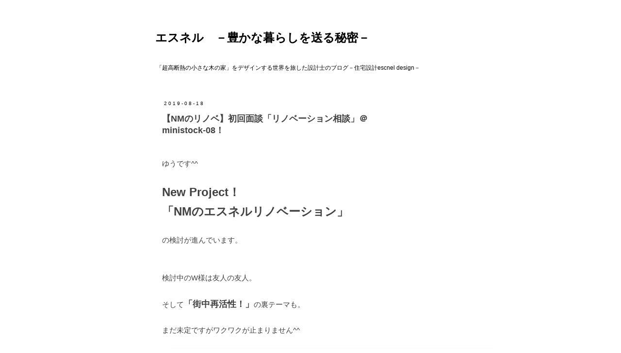

--- FILE ---
content_type: text/html; charset=UTF-8
request_url: https://escnel-design.blogspot.com/2019/08/nmministock-08.html
body_size: 23527
content:
<!DOCTYPE html>
<html class='v2' dir='ltr' lang='ja'>
<head>
<link href='https://www.blogger.com/static/v1/widgets/335934321-css_bundle_v2.css' rel='stylesheet' type='text/css'/>
<meta content='width=1100' name='viewport'/>
<meta content='text/html; charset=UTF-8' http-equiv='Content-Type'/>
<meta content='blogger' name='generator'/>
<link href='https://escnel-design.blogspot.com/favicon.ico' rel='icon' type='image/x-icon'/>
<link href='http://escnel-design.blogspot.com/2019/08/nmministock-08.html' rel='canonical'/>
<link rel="alternate" type="application/atom+xml" title="エスネル&#12288;&#65293;豊かな暮らしを送る秘密&#65293; - Atom" href="https://escnel-design.blogspot.com/feeds/posts/default" />
<link rel="alternate" type="application/rss+xml" title="エスネル&#12288;&#65293;豊かな暮らしを送る秘密&#65293; - RSS" href="https://escnel-design.blogspot.com/feeds/posts/default?alt=rss" />
<link rel="service.post" type="application/atom+xml" title="エスネル&#12288;&#65293;豊かな暮らしを送る秘密&#65293; - Atom" href="https://www.blogger.com/feeds/3772113834366055997/posts/default" />

<link rel="alternate" type="application/atom+xml" title="エスネル&#12288;&#65293;豊かな暮らしを送る秘密&#65293; - Atom" href="https://escnel-design.blogspot.com/feeds/8379199967431543407/comments/default" />
<!--Can't find substitution for tag [blog.ieCssRetrofitLinks]-->
<link href='https://blogger.googleusercontent.com/img/b/R29vZ2xl/AVvXsEjnpsb75wxOq1j5tj6jPVAZ-ATmG6KvPTKxni7ZfnZLbUZ5JfUQtMATyzhFywVzlHQguwVX0U-vuy1iYUVmEv3inSK9PJHol15lHDz-I3r9ZNnw6sPKuzWmkRhBvx02WrCU8MvnWsDuJRKy/s640/IMG_4904.JPG' rel='image_src'/>
<meta content='http://escnel-design.blogspot.com/2019/08/nmministock-08.html' property='og:url'/>
<meta content='【NMのリノベ】初回面談「リノベーション相談」＠ministock-08！' property='og:title'/>
<meta content=' ゆうです^^    New Project！  「NMのエスネルリノベーション」   の検討が進んでいます。    検討中のW様は友人の友人。   そして 「街中再活性！」 の裏テーマも。   まだ未定ですがワクワクが止まりません^^      ' property='og:description'/>
<meta content='https://blogger.googleusercontent.com/img/b/R29vZ2xl/AVvXsEjnpsb75wxOq1j5tj6jPVAZ-ATmG6KvPTKxni7ZfnZLbUZ5JfUQtMATyzhFywVzlHQguwVX0U-vuy1iYUVmEv3inSK9PJHol15lHDz-I3r9ZNnw6sPKuzWmkRhBvx02WrCU8MvnWsDuJRKy/w1200-h630-p-k-no-nu/IMG_4904.JPG' property='og:image'/>
<title>エスネル&#12288;&#65293;豊かな暮らしを送る秘密&#65293;: &#12304;NMのリノベ&#12305;初回面談&#12300;リノベーション相談&#12301;&#65312;ministock-08&#65281;</title>
<style id='page-skin-1' type='text/css'><!--
/*
-----------------------------------------------
Blogger Template Style
Name:     Simple
Designer: Blogger
URL:      www.blogger.com
----------------------------------------------- */
/* Content
----------------------------------------------- */
body {
font: normal normal 14px Verdana, Geneva, sans-serif;
color: #414141;
background: #ffffff none repeat scroll top left;
padding: 0 0 0 0;
}
html body .region-inner {
min-width: 0;
max-width: 100%;
width: auto;
}
h2 {
font-size: 22px;
}
a:link {
text-decoration:none;
color: #ff8832;
}
a:visited {
text-decoration:none;
color: #ff8832;
}
a:hover {
text-decoration:underline;
color: #33aaff;
}
.body-fauxcolumn-outer .fauxcolumn-inner {
background: transparent none repeat scroll top left;
_background-image: none;
}
.body-fauxcolumn-outer .cap-top {
position: absolute;
z-index: 1;
height: 400px;
width: 100%;
}
.body-fauxcolumn-outer .cap-top .cap-left {
width: 100%;
background: transparent none repeat-x scroll top left;
_background-image: none;
}
.content-outer {
-moz-box-shadow: 0 0 0 rgba(0, 0, 0, .15);
-webkit-box-shadow: 0 0 0 rgba(0, 0, 0, .15);
-goog-ms-box-shadow: 0 0 0 #333333;
box-shadow: 0 0 0 rgba(0, 0, 0, .15);
margin-bottom: 1px;
}
.content-inner {
padding: 10px 40px;
}
.content-inner {
background-color: #ffffff;
}
/* Header
----------------------------------------------- */
.header-outer {
background: transparent none repeat-x scroll 0 -400px;
_background-image: none;
}
.Header h1 {
font: normal bold 24px 'Trebuchet MS',Trebuchet,Verdana,sans-serif;
color: #000000;
text-shadow: 0 0 0 rgba(0, 0, 0, .2);
}
.Header h1 a {
color: #000000;
}
.Header .description {
font-size: 12px;
color: #000000;
}
.header-inner .Header .titlewrapper {
padding: 22px 0;
}
.header-inner .Header .descriptionwrapper {
padding: 0 0;
}
/* Tabs
----------------------------------------------- */
.tabs-inner .section:first-child {
border-top: 0 solid #dddddd;
}
.tabs-inner .section:first-child ul {
margin-top: -1px;
border-top: 1px solid #dddddd;
border-left: 1px solid #dddddd;
border-right: 1px solid #dddddd;
}
.tabs-inner .widget ul {
background: transparent none repeat-x scroll 0 -800px;
_background-image: none;
border-bottom: 1px solid #dddddd;
margin-top: 0;
margin-left: -30px;
margin-right: -30px;
}
.tabs-inner .widget li a {
display: inline-block;
padding: .6em 1em;
font: normal normal 12px Arial, Tahoma, Helvetica, FreeSans, sans-serif;
color: #000000;
border-left: 1px solid #ffffff;
border-right: 1px solid #dddddd;
}
.tabs-inner .widget li:first-child a {
border-left: none;
}
.tabs-inner .widget li.selected a, .tabs-inner .widget li a:hover {
color: #000000;
background-color: #eeeeee;
text-decoration: none;
}
/* Columns
----------------------------------------------- */
.main-outer {
border-top: 0 solid transparent;
}
.fauxcolumn-left-outer .fauxcolumn-inner {
border-right: 1px solid transparent;
}
.fauxcolumn-right-outer .fauxcolumn-inner {
border-left: 1px solid transparent;
}
/* Headings
----------------------------------------------- */
div.widget > h2,
div.widget h2.title {
margin: 0 0 1em 0;
font: normal bold 11px 'Trebuchet MS',Trebuchet,Verdana,sans-serif;
color: #000000;
}
/* Widgets
----------------------------------------------- */
.widget .zippy {
color: #999999;
text-shadow: 2px 2px 1px rgba(0, 0, 0, .1);
}
.widget .popular-posts ul {
list-style: none;
}
/* Posts
----------------------------------------------- */
h2.date-header {
font: normal normal 10px Arial, Tahoma, Helvetica, FreeSans, sans-serif;
}
.date-header span {
background-color: #ffffff;
color: #000000;
padding: 0.4em;
letter-spacing: 3px;
margin: inherit;
}
.main-inner {
padding-top: 35px;
padding-bottom: 65px;
}
.main-inner .column-center-inner {
padding: 0 0;
}
.main-inner .column-center-inner .section {
margin: 0 1em;
}
.post {
margin: 0 0 45px 0;
}
h3.post-title, .comments h4 {
font: normal bold 18px Arial, Tahoma, Helvetica, FreeSans, sans-serif;
margin: .75em 0 0;
}
.post-body {
font-size: 110%;
line-height: 1.4;
position: relative;
}
.post-body img, .post-body .tr-caption-container, .Profile img, .Image img,
.BlogList .item-thumbnail img {
padding: 2px;
background: #ffffff;
border: 1px solid #eeeeee;
-moz-box-shadow: 1px 1px 5px rgba(0, 0, 0, .1);
-webkit-box-shadow: 1px 1px 5px rgba(0, 0, 0, .1);
box-shadow: 1px 1px 5px rgba(0, 0, 0, .1);
}
.post-body img, .post-body .tr-caption-container {
padding: 5px;
}
.post-body .tr-caption-container {
color: #666666;
}
.post-body .tr-caption-container img {
padding: 0;
background: transparent;
border: none;
-moz-box-shadow: 0 0 0 rgba(0, 0, 0, .1);
-webkit-box-shadow: 0 0 0 rgba(0, 0, 0, .1);
box-shadow: 0 0 0 rgba(0, 0, 0, .1);
}
.post-header {
margin: 0 0 1.5em;
line-height: 1.6;
font-size: 90%;
}
.post-footer {
margin: 20px -2px 0;
padding: 5px 10px;
color: #666666;
background-color: #ffffff;
border-bottom: 1px solid #dddddd;
line-height: 1.6;
font-size: 90%;
}
#comments .comment-author {
padding-top: 1.5em;
border-top: 1px solid transparent;
background-position: 0 1.5em;
}
#comments .comment-author:first-child {
padding-top: 0;
border-top: none;
}
.avatar-image-container {
margin: .2em 0 0;
}
#comments .avatar-image-container img {
border: 1px solid #eeeeee;
}
/* Comments
----------------------------------------------- */
.comments .comments-content .icon.blog-author {
background-repeat: no-repeat;
background-image: url([data-uri]);
}
.comments .comments-content .loadmore a {
border-top: 1px solid #999999;
border-bottom: 1px solid #999999;
}
.comments .comment-thread.inline-thread {
background-color: #ffffff;
}
.comments .continue {
border-top: 2px solid #999999;
}
/* Accents
---------------------------------------------- */
.section-columns td.columns-cell {
border-left: 1px solid transparent;
}
.blog-pager {
background: transparent url(//www.blogblog.com/1kt/simple/paging_dot.png) repeat-x scroll top center;
}
.blog-pager-older-link, .home-link,
.blog-pager-newer-link {
background-color: #ffffff;
padding: 5px;
}
.footer-outer {
border-top: 1px dashed #bbbbbb;
}
/* Mobile
----------------------------------------------- */
body.mobile  {
background-size: auto;
}
.mobile .body-fauxcolumn-outer {
background: transparent none repeat scroll top left;
}
.mobile .body-fauxcolumn-outer .cap-top {
background-size: 100% auto;
}
.mobile .content-outer {
-webkit-box-shadow: 0 0 3px rgba(0, 0, 0, .15);
box-shadow: 0 0 3px rgba(0, 0, 0, .15);
}
.mobile .tabs-inner .widget ul {
margin-left: 0;
margin-right: 0;
}
.mobile .post {
margin: 0;
}
.mobile .main-inner .column-center-inner .section {
margin: 0;
}
.mobile .date-header span {
padding: 0.1em 10px;
margin: 0 -10px;
}
.mobile h3.post-title {
margin: 0;
}
.mobile .blog-pager {
background: transparent none no-repeat scroll top center;
}
.mobile .footer-outer {
border-top: none;
}
.mobile .main-inner, .mobile .footer-inner {
background-color: #ffffff;
}
.mobile-index-contents {
color: #414141;
}
.mobile-link-button {
background-color: #ff8832;
}
.mobile-link-button a:link, .mobile-link-button a:visited {
color: #ffffff;
}
.mobile .tabs-inner .section:first-child {
border-top: none;
}
.mobile .tabs-inner .PageList .widget-content {
background-color: #eeeeee;
color: #000000;
border-top: 1px solid #dddddd;
border-bottom: 1px solid #dddddd;
}
.mobile .tabs-inner .PageList .widget-content .pagelist-arrow {
border-left: 1px solid #dddddd;
}
.post-body { line-height: 1.7;}
.mobile .post-body {line-height:1.5;}
.mobile div.separator img {
width: 100%;
height:auto; }
div.separator img {
width: 130%;
height:auto; }
.separator img[width="200"]{
max-width: 200px;
height:auto;}
.separator img[width="320"]{
max-width: 320px;
height:auto;}
--></style>
<style id='template-skin-1' type='text/css'><!--
body {
min-width: 720px;
}
.content-outer, .content-fauxcolumn-outer, .region-inner {
min-width: 720px;
max-width: 720px;
_width: 720px;
}
.main-inner .columns {
padding-left: 0;
padding-right: 110px;
}
.main-inner .fauxcolumn-center-outer {
left: 0;
right: 110px;
/* IE6 does not respect left and right together */
_width: expression(this.parentNode.offsetWidth -
parseInt("0") -
parseInt("110px") + 'px');
}
.main-inner .fauxcolumn-left-outer {
width: 0;
}
.main-inner .fauxcolumn-right-outer {
width: 110px;
}
.main-inner .column-left-outer {
width: 0;
right: 100%;
margin-left: -0;
}
.main-inner .column-right-outer {
width: 110px;
margin-right: -110px;
}
#layout {
min-width: 0;
}
#layout .content-outer {
min-width: 0;
width: 800px;
}
#layout .region-inner {
min-width: 0;
width: auto;
}
body#layout div.add_widget {
padding: 8px;
}
body#layout div.add_widget a {
margin-left: 32px;
}
--></style>
<link href='https://www.blogger.com/dyn-css/authorization.css?targetBlogID=3772113834366055997&amp;zx=662141f7-f257-42c8-aac8-1d7c309fd514' media='none' onload='if(media!=&#39;all&#39;)media=&#39;all&#39;' rel='stylesheet'/><noscript><link href='https://www.blogger.com/dyn-css/authorization.css?targetBlogID=3772113834366055997&amp;zx=662141f7-f257-42c8-aac8-1d7c309fd514' rel='stylesheet'/></noscript>
<meta name='google-adsense-platform-account' content='ca-host-pub-1556223355139109'/>
<meta name='google-adsense-platform-domain' content='blogspot.com'/>

</head>
<body class='loading variant-simplysimple'>
<div class='navbar no-items section' id='navbar' name='Navbar'>
</div>
<div class='body-fauxcolumns'>
<div class='fauxcolumn-outer body-fauxcolumn-outer'>
<div class='cap-top'>
<div class='cap-left'></div>
<div class='cap-right'></div>
</div>
<div class='fauxborder-left'>
<div class='fauxborder-right'></div>
<div class='fauxcolumn-inner'>
</div>
</div>
<div class='cap-bottom'>
<div class='cap-left'></div>
<div class='cap-right'></div>
</div>
</div>
</div>
<div class='content'>
<div class='content-fauxcolumns'>
<div class='fauxcolumn-outer content-fauxcolumn-outer'>
<div class='cap-top'>
<div class='cap-left'></div>
<div class='cap-right'></div>
</div>
<div class='fauxborder-left'>
<div class='fauxborder-right'></div>
<div class='fauxcolumn-inner'>
</div>
</div>
<div class='cap-bottom'>
<div class='cap-left'></div>
<div class='cap-right'></div>
</div>
</div>
</div>
<div class='content-outer'>
<div class='content-cap-top cap-top'>
<div class='cap-left'></div>
<div class='cap-right'></div>
</div>
<div class='fauxborder-left content-fauxborder-left'>
<div class='fauxborder-right content-fauxborder-right'></div>
<div class='content-inner'>
<header>
<div class='header-outer'>
<div class='header-cap-top cap-top'>
<div class='cap-left'></div>
<div class='cap-right'></div>
</div>
<div class='fauxborder-left header-fauxborder-left'>
<div class='fauxborder-right header-fauxborder-right'></div>
<div class='region-inner header-inner'>
<div class='header section' id='header' name='ヘッダー'><div class='widget Header' data-version='1' id='Header1'>
<div id='header-inner'>
<div class='titlewrapper'>
<h1 class='title'>
<a href='https://escnel-design.blogspot.com/'>
エスネル&#12288;&#65293;豊かな暮らしを送る秘密&#65293;
</a>
</h1>
</div>
<div class='descriptionwrapper'>
<p class='description'><span>&#12300;超高断熱の小さな木の家&#12301;をデザインする世界を旅した設計士のブログ&#65293;住宅設計escnel design&#65293;</span></p>
</div>
</div>
</div></div>
</div>
</div>
<div class='header-cap-bottom cap-bottom'>
<div class='cap-left'></div>
<div class='cap-right'></div>
</div>
</div>
</header>
<div class='tabs-outer'>
<div class='tabs-cap-top cap-top'>
<div class='cap-left'></div>
<div class='cap-right'></div>
</div>
<div class='fauxborder-left tabs-fauxborder-left'>
<div class='fauxborder-right tabs-fauxborder-right'></div>
<div class='region-inner tabs-inner'>
<div class='tabs no-items section' id='crosscol' name='Cross-Column'></div>
<div class='tabs no-items section' id='crosscol-overflow' name='Cross-Column 2'></div>
</div>
</div>
<div class='tabs-cap-bottom cap-bottom'>
<div class='cap-left'></div>
<div class='cap-right'></div>
</div>
</div>
<div class='main-outer'>
<div class='main-cap-top cap-top'>
<div class='cap-left'></div>
<div class='cap-right'></div>
</div>
<div class='fauxborder-left main-fauxborder-left'>
<div class='fauxborder-right main-fauxborder-right'></div>
<div class='region-inner main-inner'>
<div class='columns fauxcolumns'>
<div class='fauxcolumn-outer fauxcolumn-center-outer'>
<div class='cap-top'>
<div class='cap-left'></div>
<div class='cap-right'></div>
</div>
<div class='fauxborder-left'>
<div class='fauxborder-right'></div>
<div class='fauxcolumn-inner'>
</div>
</div>
<div class='cap-bottom'>
<div class='cap-left'></div>
<div class='cap-right'></div>
</div>
</div>
<div class='fauxcolumn-outer fauxcolumn-left-outer'>
<div class='cap-top'>
<div class='cap-left'></div>
<div class='cap-right'></div>
</div>
<div class='fauxborder-left'>
<div class='fauxborder-right'></div>
<div class='fauxcolumn-inner'>
</div>
</div>
<div class='cap-bottom'>
<div class='cap-left'></div>
<div class='cap-right'></div>
</div>
</div>
<div class='fauxcolumn-outer fauxcolumn-right-outer'>
<div class='cap-top'>
<div class='cap-left'></div>
<div class='cap-right'></div>
</div>
<div class='fauxborder-left'>
<div class='fauxborder-right'></div>
<div class='fauxcolumn-inner'>
</div>
</div>
<div class='cap-bottom'>
<div class='cap-left'></div>
<div class='cap-right'></div>
</div>
</div>
<!-- corrects IE6 width calculation -->
<div class='columns-inner'>
<div class='column-center-outer'>
<div class='column-center-inner'>
<div class='main section' id='main' name='メイン'><div class='widget Blog' data-version='1' id='Blog1'>
<div class='blog-posts hfeed'>

          <div class="date-outer">
        
<h2 class='date-header'><span>2019-08-18</span></h2>

          <div class="date-posts">
        
<div class='post-outer'>
<div class='post hentry' itemprop='blogPost' itemscope='itemscope' itemtype='http://schema.org/BlogPosting'>
<meta content='https://blogger.googleusercontent.com/img/b/R29vZ2xl/AVvXsEjnpsb75wxOq1j5tj6jPVAZ-ATmG6KvPTKxni7ZfnZLbUZ5JfUQtMATyzhFywVzlHQguwVX0U-vuy1iYUVmEv3inSK9PJHol15lHDz-I3r9ZNnw6sPKuzWmkRhBvx02WrCU8MvnWsDuJRKy/s640/IMG_4904.JPG' itemprop='image_url'/>
<meta content='3772113834366055997' itemprop='blogId'/>
<meta content='8379199967431543407' itemprop='postId'/>
<a name='8379199967431543407'></a>
<h3 class='post-title entry-title' itemprop='name'>
&#12304;NMのリノベ&#12305;初回面談&#12300;リノベーション相談&#12301;&#65312;ministock-08&#65281;
</h3>
<div class='post-header'>
<div class='post-header-line-1'></div>
</div>
<div class='post-body entry-content' id='post-body-8379199967431543407' itemprop='description articleBody'>
<br />
ゆうです^^

<br />
<br />
<span style="font-size: x-large;"><b>New Project&#65281;</b></span><br />
<span style="font-size: x-large;"><b>&#12300;NMのエスネルリノベーション&#12301;</b></span><br />
<br />
の検討が進んでいます&#12290;<br />
<br />
<br />
検討中のW様は友人の友人&#12290;<br />
<br />
そして<span style="font-size: large;"><b>&#12300;街中再活性&#65281;&#12301;</b></span>の裏テーマも&#12290;<br />
<br />
まだ未定ですがワクワクが止まりません^^<br />
<br />
<div class="separator" style="clear: both; text-align: center;">
<a href="https://blogger.googleusercontent.com/img/b/R29vZ2xl/AVvXsEjnpsb75wxOq1j5tj6jPVAZ-ATmG6KvPTKxni7ZfnZLbUZ5JfUQtMATyzhFywVzlHQguwVX0U-vuy1iYUVmEv3inSK9PJHol15lHDz-I3r9ZNnw6sPKuzWmkRhBvx02WrCU8MvnWsDuJRKy/s1600/IMG_4904.JPG" imageanchor="1" style="margin-left: 1em; margin-right: 1em;"><img border="0" data-original-height="1200" data-original-width="1600" height="480" src="https://blogger.googleusercontent.com/img/b/R29vZ2xl/AVvXsEjnpsb75wxOq1j5tj6jPVAZ-ATmG6KvPTKxni7ZfnZLbUZ5JfUQtMATyzhFywVzlHQguwVX0U-vuy1iYUVmEv3inSK9PJHol15lHDz-I3r9ZNnw6sPKuzWmkRhBvx02WrCU8MvnWsDuJRKy/s640/IMG_4904.JPG" width="640" /></a></div>
<br />
<a name="more"></a><br />
<br />
<br />
<b>&#12300;相談に乗ってほしい&#12290;&#12301;</b><br />
<br />
<br />
と友人から連絡があり&#12289;ものづくり学校のレストランで話を聞いたのは早3ヶ月前&#12290;<br />
<br />
この3ヶ月間&#12289;計画がゆっくりと進行しています&#12290;<br />
<br />
<div class="separator" style="clear: both; text-align: center;">
<a href="https://blogger.googleusercontent.com/img/b/R29vZ2xl/AVvXsEixAnEq9EynSJvUJsdZkawEJonHaJ4vDIRzcR7Ecqtj2B_bYKNGWwC6fZ8l3qlYqrmi9lLJnsyJ0SGII2Z4lb1k13IpqBPqv0vuzoBcpP9_Go3nAheS8Gtiv-AjWYqLb5H9WbT7NFSvq-AA/s1600/%25E5%2586%2599%25E7%259C%259F+2019-08-13+21+01+25.jpg" imageanchor="1" style="margin-left: 1em; margin-right: 1em;"><img border="0" data-original-height="1200" data-original-width="1600" height="480" src="https://blogger.googleusercontent.com/img/b/R29vZ2xl/AVvXsEixAnEq9EynSJvUJsdZkawEJonHaJ4vDIRzcR7Ecqtj2B_bYKNGWwC6fZ8l3qlYqrmi9lLJnsyJ0SGII2Z4lb1k13IpqBPqv0vuzoBcpP9_Go3nAheS8Gtiv-AjWYqLb5H9WbT7NFSvq-AA/s640/%25E5%2586%2599%25E7%259C%259F+2019-08-13+21+01+25.jpg" width="640" /></a></div>
元同期であり&#12289;今はファイナンシャルプランナーである渡邊&#12290;<br />
渡邊の友人であるW様が中古住宅のリノベーションを検討しているということで話を伺った&#12290;<br />
<br />
<a class="embedly-card" data-card-description="0" href="http://escnel-design.blogspot.com/2019/05/720256at.html">新潟観光大使&#12290;72&#12302;0256ビストロ&#65286;ミールズさん&#9834;at 三条ものづくり学校&#12290;&#12303;</a><script async="" charset="UTF-8" src="//cdn.embedly.com/widgets/platform.js"></script>
<br />
<br />
聞くと&#12289;W様も僕と同い年&#12290;<br />
<br />
世代的に<br />
<br />
<b>&#12300;新築も良いけど&#12289;中古リノベーションも良いかも&#12290;&#12301;</b><br />
<br />
という発想には親近感が湧きます&#12290;<br />
<br />
<br />
昨年完成した<a href="http://escnel-design.blogspot.com/search/label/%EF%BC%B3%E9%82%B8%E3%83%AA%E3%83%8E%E3%83%99%E3%83%BC%E3%82%B7%E3%83%A7%E3%83%B3" target="_blank">&#12300;S邸リノベーション&#12301;</a>のS様も同様の感性でした^^<br />
<br />
<a class="embedly-card" data-card-description="0" href="http://escnel-design.blogspot.com/2018/03/s20s.html">S邸リノベーション&#12290;20&#12300;S様がリノベーションを選んだ理由&#12290;&#12301;</a><br />
<a class="embedly-card" data-card-description="0" href="http://escnel-design.blogspot.com/2019/01/sweb_18.html">&#12304;S邸Web内覧会&#9317;&#12305;&#12300;プロ撮影による完成写真たち&#12290;&#12301;</a><script async="" charset="UTF-8" src="//cdn.embedly.com/widgets/platform.js"></script>
<br />
<br />
<div class="separator" style="clear: both; text-align: center;">
<a href="https://blogger.googleusercontent.com/img/b/R29vZ2xl/AVvXsEjTaJJ4HZMQKbqHOKdXRIT90rj7HKFU_GZBBA1kJ-W_ANNuEX1pYef68noznHuZyYjTdcSCH4oshWOKKxvhqjlvcNvlVS3W9IdJv22T9SEwrSJbbsIDMxhwBWcr1J6cD7jYL8fSfvL7SwJF/s1600/IMG_4860.JPG" imageanchor="1" style="margin-left: 1em; margin-right: 1em;"><img border="0" data-original-height="1200" data-original-width="1600" height="480" src="https://blogger.googleusercontent.com/img/b/R29vZ2xl/AVvXsEjTaJJ4HZMQKbqHOKdXRIT90rj7HKFU_GZBBA1kJ-W_ANNuEX1pYef68noznHuZyYjTdcSCH4oshWOKKxvhqjlvcNvlVS3W9IdJv22T9SEwrSJbbsIDMxhwBWcr1J6cD7jYL8fSfvL7SwJF/s640/IMG_4860.JPG" width="640" /></a></div>
W様との打合せは渡邊家でということになり&#12289;お土産に三条名物のフルーツ大福を&#12290;<br />
&#65288;いつものイチゴ大福ではなく&#12289;この時期限定の若桃を&#65289;<br />
<br />
<div class="separator" style="clear: both; text-align: center;">
<a href="https://blogger.googleusercontent.com/img/b/R29vZ2xl/AVvXsEiLy6yuqM7c6G5epNoRVa9EWVDC09G2Pu_AHWn7UeJm-B5_ZYCU4rjEmVwNXcrRHBWzgBz8mzbN_U9RWVGlDaQTNBTvcZW4inRZWICZAoLOxX3bG73neYnZak2iBjxt7nYUcs_qPSeoGZNi/s1600/IMG_4861.JPG" imageanchor="1" style="margin-left: 1em; margin-right: 1em;"><img border="0" data-original-height="1200" data-original-width="1600" height="480" src="https://blogger.googleusercontent.com/img/b/R29vZ2xl/AVvXsEiLy6yuqM7c6G5epNoRVa9EWVDC09G2Pu_AHWn7UeJm-B5_ZYCU4rjEmVwNXcrRHBWzgBz8mzbN_U9RWVGlDaQTNBTvcZW4inRZWICZAoLOxX3bG73neYnZak2iBjxt7nYUcs_qPSeoGZNi/s640/IMG_4861.JPG" width="640" /></a></div>
渡邊家到着&#12290;<br />
すぐそこの玄関までの外構がすごく濃密&#65281;<br />
<br />
<div class="separator" style="clear: both; text-align: center;">
<a href="https://blogger.googleusercontent.com/img/b/R29vZ2xl/AVvXsEhuqGUF8I1K1QYdHvlgvlSx2FjfCFHNJhkpvW_XI3dPwbdXVzu8Eam_5WFYrORAuQQvYMt5nsiUr8G8hGw5gntEacO7oQkNEAV4jJbkJn6A_Ut-QMFkP2r3FAchdnhW5os7_oskGNAsEUqQ/s1600/IMG_4862.JPG" imageanchor="1" style="margin-left: 1em; margin-right: 1em;"><img border="0" data-original-height="1200" data-original-width="1600" height="480" src="https://blogger.googleusercontent.com/img/b/R29vZ2xl/AVvXsEhuqGUF8I1K1QYdHvlgvlSx2FjfCFHNJhkpvW_XI3dPwbdXVzu8Eam_5WFYrORAuQQvYMt5nsiUr8G8hGw5gntEacO7oQkNEAV4jJbkJn6A_Ut-QMFkP2r3FAchdnhW5os7_oskGNAsEUqQ/s640/IMG_4862.JPG" width="640" /></a></div>
タヌキ君がお出迎え^^<br />
いいね&#65281;<br />
<br />
<div class="separator" style="clear: both; text-align: center;">
<a href="https://blogger.googleusercontent.com/img/b/R29vZ2xl/AVvXsEj6_61TUEo3iNe97Tt-My4-NP7zLP7PLgTIFKIhCmlUVSxh2isfOaNZB2B75SRLhDUt2MwdMhcu28UzjnNsiezVE7IuIsKgoJlyjFQ3NCycUmEVv7LAQUWY9V1oMwXZmsMBwgEl9yTK9n8r/s1600/IMG_4863.JPG" imageanchor="1" style="margin-left: 1em; margin-right: 1em;"><img border="0" data-original-height="1200" data-original-width="1600" height="480" src="https://blogger.googleusercontent.com/img/b/R29vZ2xl/AVvXsEj6_61TUEo3iNe97Tt-My4-NP7zLP7PLgTIFKIhCmlUVSxh2isfOaNZB2B75SRLhDUt2MwdMhcu28UzjnNsiezVE7IuIsKgoJlyjFQ3NCycUmEVv7LAQUWY9V1oMwXZmsMBwgEl9yTK9n8r/s640/IMG_4863.JPG" width="640" /></a></div>
洗い出しの土間+黒砂利も素敵&#12290;<br />
<br />
<div class="separator" style="clear: both; text-align: center;">
<a href="https://blogger.googleusercontent.com/img/b/R29vZ2xl/AVvXsEgHeqwqNJ84PeA4ZfBmxV-bfOSdiAbhRfMKtkB-V3R0eL51WotdvodOQtkxKarrD4MzeOkJcNKWxhMoDNVNSaLzfh3noErVYyU3kuO8E8hEFhJ3DicOaUqe39ovv1Sh-LoDMJBJYi5HGQLi/s1600/IMG_4864.JPG" imageanchor="1" style="margin-left: 1em; margin-right: 1em;"><img border="0" data-original-height="1600" data-original-width="1200" height="640" src="https://blogger.googleusercontent.com/img/b/R29vZ2xl/AVvXsEgHeqwqNJ84PeA4ZfBmxV-bfOSdiAbhRfMKtkB-V3R0eL51WotdvodOQtkxKarrD4MzeOkJcNKWxhMoDNVNSaLzfh3noErVYyU3kuO8E8hEFhJ3DicOaUqe39ovv1Sh-LoDMJBJYi5HGQLi/s640/IMG_4864.JPG" width="480" /></a></div>
玄関ポーチ&#12290;<br />
<br />
照明も真鍮の表札も壁に埋め込まれたポストもどれも素敵&#65281;<br />
ただならぬ建築オーラ&#65281;<br />
<br />
<br />
むむ&#65281;<br />
<br />
<br />
このポストマークの焼印は&#12289;知る人ぞ知る&#12289;&#12289;&#12289;<br />
<br />
<br />
<b><span style="font-size: x-large;">ネイティブディメンションズ</span></b>さんの<b><span style="font-size: x-large;">ministock!!!</span></b><br />
<br />
ではないか^^&#65281;<br />
&#65288;知ってたけど&#65289;<br />
<br />
<br />
渡邊家は<a href="https://www.nativedimensions.link/" target="_blank">ネイティブディメンションズ</a>さんの設計&#12290;<br />
<br />
さすが&#12289;元同期&#65288;ハウスメーカー&#65289;&#12290;<br />
<br />
目の付け所が違うな&#65281;<br />
<br />
<div class="separator" style="clear: both; text-align: center;">
<a href="https://blogger.googleusercontent.com/img/b/R29vZ2xl/AVvXsEjn0xyCyB5dz0yyOTVhvGc7aKmCwKtFEXayrYx_eza3fiEpMtdF5sArir24a9r_pqqUxfM5OuhKOJtHoTeOpusIM1n-5pQPUYbtBTagrEDwxnhaFyrNewql_xipmwVUEKpdDIgshglWKsSS/s1600/IMG_4865.JPG" imageanchor="1" style="margin-left: 1em; margin-right: 1em;"><img border="0" data-original-height="1200" data-original-width="1600" height="480" src="https://blogger.googleusercontent.com/img/b/R29vZ2xl/AVvXsEjn0xyCyB5dz0yyOTVhvGc7aKmCwKtFEXayrYx_eza3fiEpMtdF5sArir24a9r_pqqUxfM5OuhKOJtHoTeOpusIM1n-5pQPUYbtBTagrEDwxnhaFyrNewql_xipmwVUEKpdDIgshglWKsSS/s640/IMG_4865.JPG" width="640" /></a></div>
ミニストックの木製玄関引戸&#12290;<br />
設計士の鈴木さんは<b>&#12300;断熱空間&#12301;</b>と<b>&#12300;非断熱空間&#12301;</b>を使い分けるアウトドアマジシャン笑<br />
<br />
<div class="separator" style="clear: both; text-align: center;">
<a href="https://blogger.googleusercontent.com/img/b/R29vZ2xl/AVvXsEhtT6tUhMz3EVBgGYozNhDGRNUoFWPb-FHY4K1S6fEhRXWl1xW_8gEqZJQeQtQzTWwuGQvEieQa0mZkv0V22KttMDFSeJpqhY3XJHWDNBuRFSAY9TBfmbARDJ1DsYgCN5cCy-_Sm6-USnFl/s1600/IMG_4866.JPG" imageanchor="1" style="margin-left: 1em; margin-right: 1em;"><img border="0" data-original-height="1200" data-original-width="1600" height="480" src="https://blogger.googleusercontent.com/img/b/R29vZ2xl/AVvXsEhtT6tUhMz3EVBgGYozNhDGRNUoFWPb-FHY4K1S6fEhRXWl1xW_8gEqZJQeQtQzTWwuGQvEieQa0mZkv0V22KttMDFSeJpqhY3XJHWDNBuRFSAY9TBfmbARDJ1DsYgCN5cCy-_Sm6-USnFl/s640/IMG_4866.JPG" width="640" /></a></div>
小物がどれも素敵&#9834;<br />
センスいいなー&#65281;<br />
<br />
<div class="separator" style="clear: both; text-align: center;">
<a href="https://blogger.googleusercontent.com/img/b/R29vZ2xl/AVvXsEjnvKaEPU989OpZqxxxvPVNCtrzTBrIj2T586qKB8ueMGeybC5fFQIANUO-X1d26NS8n9pZLRkCUD8HvVmTt4fB-YGZfum56XkOV1mxFDiKrFHpRTcrp8qmeXbZ3aNBHchghS_vDEHRwAyQ/s1600/IMG_4867.JPG" imageanchor="1" style="margin-left: 1em; margin-right: 1em;"><img border="0" data-original-height="1200" data-original-width="1600" height="480" src="https://blogger.googleusercontent.com/img/b/R29vZ2xl/AVvXsEjnvKaEPU989OpZqxxxvPVNCtrzTBrIj2T586qKB8ueMGeybC5fFQIANUO-X1d26NS8n9pZLRkCUD8HvVmTt4fB-YGZfum56XkOV1mxFDiKrFHpRTcrp8qmeXbZ3aNBHchghS_vDEHRwAyQ/s640/IMG_4867.JPG" width="640" /></a></div>
オシャレで機能的な洗面台&#12290;<br />
<br />
<b>&#12300;窓に鏡突き付け&#12301;</b>素敵&#65281;<br />
空間がとても広く感じる^^<br />
<br />
<div class="separator" style="clear: both; text-align: center;">
<a href="https://blogger.googleusercontent.com/img/b/R29vZ2xl/AVvXsEgbPIQ4srzrEmpFFpLwtW_JEWX_sLfmc0ga8f80th8T4jAFXctAVBCkjM9AHd9P3VAc_CH1ZCNfnSQ2vhE7aS1AH-v45X4vvJENsHj2pSAuzJDUgqf8mwxi-vc-i57iY7GhGme1EU-71LjR/s1600/IMG_4868.JPG" imageanchor="1" style="margin-left: 1em; margin-right: 1em;"><img border="0" data-original-height="1200" data-original-width="1600" height="480" src="https://blogger.googleusercontent.com/img/b/R29vZ2xl/AVvXsEgbPIQ4srzrEmpFFpLwtW_JEWX_sLfmc0ga8f80th8T4jAFXctAVBCkjM9AHd9P3VAc_CH1ZCNfnSQ2vhE7aS1AH-v45X4vvJENsHj2pSAuzJDUgqf8mwxi-vc-i57iY7GhGme1EU-71LjR/s640/IMG_4868.JPG" width="640" /></a></div>
階段途中の本棚もとても素敵だった&#12290;<br />
並んでいる本から&#12300;住まい手の人柄&#12301;を想像する&#12290;<br />
<br />
これはもはや生け花などと同様に<b>&#12300;来客を迎える設え&#12301;</b>と言って良いかもしれない&#12290;<br />
<br />
<div class="separator" style="clear: both; text-align: center;">
<a href="https://blogger.googleusercontent.com/img/b/R29vZ2xl/AVvXsEgIfvIBB8Uov49Pmn_CAjCtrUK23ZW700n4ZVwTfrtZT04DZcBfQ55w6F74gct53Ro0Sq4jSnQTAtxB431I3t6754ctOy2Vsfwh9NzQdgeAXNZD-_J5RAb1PZPPiw2LGZCvaBYdazHgJdap/s1600/IMG_4892.JPG" imageanchor="1" style="margin-left: 1em; margin-right: 1em;"><img border="0" data-original-height="1200" data-original-width="1600" height="480" src="https://blogger.googleusercontent.com/img/b/R29vZ2xl/AVvXsEgIfvIBB8Uov49Pmn_CAjCtrUK23ZW700n4ZVwTfrtZT04DZcBfQ55w6F74gct53Ro0Sq4jSnQTAtxB431I3t6754ctOy2Vsfwh9NzQdgeAXNZD-_J5RAb1PZPPiw2LGZCvaBYdazHgJdap/s640/IMG_4892.JPG" width="640" /></a></div>
<div class="separator" style="clear: both; text-align: center;">
</div>
枠のない窓周りがとても綺麗&#12290;<br />
&#65288;<a href="http://escnel-design.blogspot.com/search/label/%E7%B6%B2%E5%B7%9D%E5%8E%9F%E3%81%AE%E3%82%A8%E3%82%B9%E3%83%8D%E3%83%AB" target="_blank">網川原のエスネル</a>で一部採用&#9834;&#65289;<br />
<br />
<br />
<br />
<br />
階段を上り&#12289;2階のリビングへ&#12290;<br />
<br />
<br />
<div class="separator" style="clear: both; text-align: center;">
<a href="https://blogger.googleusercontent.com/img/b/R29vZ2xl/AVvXsEgfylkL38G4RYTDSrxOPifCUybSXNMro_Ne6wL6NzNiITj72_F_Jf1Kne-63s4HqewaklQJNa3vvs_5sDbxA8SRzdDwSw-4ib3FhwAPHLOhIcYhxUJvbhKA77s_jziGnEjxEggLu_oR2ySU/s1600/IMG_4884.JPG" imageanchor="1" style="margin-left: 1em; margin-right: 1em;"><img border="0" data-original-height="1200" data-original-width="1600" height="480" src="https://blogger.googleusercontent.com/img/b/R29vZ2xl/AVvXsEgfylkL38G4RYTDSrxOPifCUybSXNMro_Ne6wL6NzNiITj72_F_Jf1Kne-63s4HqewaklQJNa3vvs_5sDbxA8SRzdDwSw-4ib3FhwAPHLOhIcYhxUJvbhKA77s_jziGnEjxEggLu_oR2ySU/s640/IMG_4884.JPG" width="640" /></a></div>
<br />
うーむ&#12290;<br />
<br />
とっても素敵&#65281;&#65281;&#65281;<br />
<br />
なんというか<b>&#12300;暖かい空気感&#12301;</b>が素敵^^<br />
<br />
その空気感の正体は&#12289;建築的な工夫&#12539;配慮&#12539;素材&#12289;飾られたアイテムたち&#12289;そしてなにより渡邊家の人柄だろうと思った&#12290;<br />
<br />
<br />
ちなみに僕が渡邊家に訪れるのはこの日が4回目^^<br />
<br />
建築中&#12289;完成時&#12289;完成後の懇親会&#12289;そしてこの日&#12290;<br />
<br />
<br />
これ&#12289;最高のフルコースなんです&#12290;<br />
<br />
<br />
言うならば<br />
<br />
<b>&#12300;建築中&#12301;</b>は&#12289;陶芸の器を造っている工房を見学したような&#12289;<br />
<br />
<b>&#12300;完成時&#12301;</b>は&#12289;その器の完成形を拝見したような&#12289;<br />
<br />
そして<b>&#12300;住まわれ後&#12301;</b>は&#12289;まさに器に料理が盛り付けられ&#12289;器と住まい手の個性の融合を味わわせて頂くような^^<br />
<br />
<br />
<br />
通常は&#12289;上記のどれか一つだけを見れるのが一般的&#12290;<br />
<br />
しかし&#12289;設計士はそれをトータルで味わえる&#9834;<br />
<br />
最高の仕事だと感じています&#12290;<br />
<br />
&#65288;出会いや設計中もカウントすると本当にフルコース&#65281;&#65289;<br />
<br />
<a class="embedly-card" data-card-description="0" href="http://escnel-design.blogspot.com/2018/08/182.html">ケンチク探訪&#9834; 18&#12302;ネイティブディメンションズさん2連発&#65281;&#65286;二村建築さん&#12301;</a><script async="" charset="UTF-8" src="//cdn.embedly.com/widgets/platform.js"></script>
<br />
<a class="embedly-card" href="https://www.nativedimensions.link/works/index9.html">[ministock-08(modern)]設計集/新潟で設計事務所とつくる木造狭小住宅 ネイティブディメンションズ</a><script async="" charset="UTF-8" src="//cdn.embedly.com/widgets/platform.js"></script>
<br />
<br />
<div class="separator" style="clear: both; text-align: center;">
<a href="https://blogger.googleusercontent.com/img/b/R29vZ2xl/AVvXsEh3znKBRQWySMDqh2FJGHwNNY3CkZgoCU-Tl75IyJQaZiPtB_9e9eHQ8kAubAFREwWwmjYCa72alEKXnOA7Vb4YXuqQp5IY3_REstEnQ91wx_VJtmcCnW1uDvZUa5Ef8Pgg1BjYjRfJ3gcH/s1600/IMG_4733.JPG" imageanchor="1" style="margin-left: 1em; margin-right: 1em;"><img border="0" data-original-height="1200" data-original-width="1600" height="480" src="https://blogger.googleusercontent.com/img/b/R29vZ2xl/AVvXsEh3znKBRQWySMDqh2FJGHwNNY3CkZgoCU-Tl75IyJQaZiPtB_9e9eHQ8kAubAFREwWwmjYCa72alEKXnOA7Vb4YXuqQp5IY3_REstEnQ91wx_VJtmcCnW1uDvZUa5Ef8Pgg1BjYjRfJ3gcH/s640/IMG_4733.JPG" width="640" /></a></div>
完成時&#12290;<br />
凛とした緊張感のある建築美が中心の空間&#12290;<br />
<br />
<div class="separator" style="clear: both; text-align: center;">
<a href="https://blogger.googleusercontent.com/img/b/R29vZ2xl/AVvXsEiLkV3xhlaMOHh3KBlvOVcGlbt9LrY438MsI4S67SUdDepbDiia6KIgSlxJopdCTElnxLMuMDRx7WB1Qxx-3JFkff6XVWAHcvF1VlXnJUh67DGu_tpTSAOjKDPCgIs95YxkHgPG3-bUJwFK/s1600/IMG_4887.JPG" imageanchor="1" style="margin-left: 1em; margin-right: 1em;"><img border="0" data-original-height="1200" data-original-width="1600" height="480" src="https://blogger.googleusercontent.com/img/b/R29vZ2xl/AVvXsEiLkV3xhlaMOHh3KBlvOVcGlbt9LrY438MsI4S67SUdDepbDiia6KIgSlxJopdCTElnxLMuMDRx7WB1Qxx-3JFkff6XVWAHcvF1VlXnJUh67DGu_tpTSAOjKDPCgIs95YxkHgPG3-bUJwFK/s640/IMG_4887.JPG" width="640" /></a></div>
住まわれ後&#12290;<br />
&#12300;暖かい空気感&#12301;は人が暮らすことで生まれることを感じた&#12290;<br />
<br />
<div class="separator" style="clear: both; text-align: center;">
<a href="https://blogger.googleusercontent.com/img/b/R29vZ2xl/AVvXsEi3SgrxYA8HwNM5gRrxPVlj-Czb6bW-fL2Cs8J0jEQxG3mRV6m00QpWq9TeFzUzf4afWzYyhDnlSXIPY_zqQsTZsY-oHezWFLjdfGtvnjreJXWfRoDOHpHYKGI4-i0Fdj1stxmGC4aftZTM/s1600/IMG_4727.JPG" imageanchor="1" style="margin-left: 1em; margin-right: 1em;"><img border="0" data-original-height="1200" data-original-width="1600" height="480" src="https://blogger.googleusercontent.com/img/b/R29vZ2xl/AVvXsEi3SgrxYA8HwNM5gRrxPVlj-Czb6bW-fL2Cs8J0jEQxG3mRV6m00QpWq9TeFzUzf4afWzYyhDnlSXIPY_zqQsTZsY-oHezWFLjdfGtvnjreJXWfRoDOHpHYKGI4-i0Fdj1stxmGC4aftZTM/s640/IMG_4727.JPG" width="640" /></a></div>
完成時のキッチン&#12290;<br />
<br />
<div class="separator" style="clear: both; text-align: center;">
<a href="https://blogger.googleusercontent.com/img/b/R29vZ2xl/AVvXsEjhJT3YIbcZkFt43WYRJKhTURwbgfdBLiwk39ZdPW-jYrGQl1KFIesPmaEC3SpqfALazyGilDias_yK9rTltui59Xi6yQ4eHpCp_yTROAdtDD2C4CY7_dXDhqZxDV_qkGdHry6HbqXKJOPp/s1600/IMG_4880.JPG" imageanchor="1" style="margin-left: 1em; margin-right: 1em;"><img border="0" data-original-height="1200" data-original-width="1600" height="480" src="https://blogger.googleusercontent.com/img/b/R29vZ2xl/AVvXsEjhJT3YIbcZkFt43WYRJKhTURwbgfdBLiwk39ZdPW-jYrGQl1KFIesPmaEC3SpqfALazyGilDias_yK9rTltui59Xi6yQ4eHpCp_yTROAdtDD2C4CY7_dXDhqZxDV_qkGdHry6HbqXKJOPp/s640/IMG_4880.JPG" width="640" /></a></div>
住まわれ後&#12290;<br />
器に&#12300;血が通う&#12301;ような違い&#12290;<br />
<br />
建築美も好みではあるが&#12289;僕はこちらのほうが好き&#9834;<br />
<br />
&#12300;生活感&#12301;最高&#65281;<br />
<br />
<div class="separator" style="clear: both; text-align: center;">
<a href="https://blogger.googleusercontent.com/img/b/R29vZ2xl/AVvXsEgIrq4E2W3RWMGx42zNRnH_9nhWqaaZot7ZJ9Riq1Ag-WOdY3cR18NZ9p_MQBd1xwpveEOq-FGPCMA94vAFv_62i_iFmbTxqTghymVbYqkJRR0peKoe29cSYoFG6YNqIr3nQNkLF0Om9pcH/s1600/IMG_4879.JPG" imageanchor="1" style="margin-left: 1em; margin-right: 1em; text-align: center;"><img border="0" data-original-height="1200" data-original-width="1600" height="480" src="https://blogger.googleusercontent.com/img/b/R29vZ2xl/AVvXsEgIrq4E2W3RWMGx42zNRnH_9nhWqaaZot7ZJ9Riq1Ag-WOdY3cR18NZ9p_MQBd1xwpveEOq-FGPCMA94vAFv_62i_iFmbTxqTghymVbYqkJRR0peKoe29cSYoFG6YNqIr3nQNkLF0Om9pcH/s640/IMG_4879.JPG" width="640" /></a></div>
奥様こだわりの包丁たち&#12290;<br />
料理への愛情を感じる&#12290;<br />
これもひとつの&#12300;設え&#12301;のよう&#12290;<br />
<br />
<div class="separator" style="clear: both; text-align: center;">
<a href="https://blogger.googleusercontent.com/img/b/R29vZ2xl/AVvXsEjYzSb1dc147X7_xu3p17aHdRwgSQQINPbZ8LwLVT5vO2I9rjdXLtMpWKbtdeFYstk0eUfwHdbN6PxTCsnnMSpZiLsUotxhK69tJlWY_tYq45_nrWIrsonP2dY-X7NBmf36HZscdDgrH9pG/s1600/IMG_4871.JPG" imageanchor="1" style="margin-left: 1em; margin-right: 1em;"><img border="0" data-original-height="1200" data-original-width="1600" height="480" src="https://blogger.googleusercontent.com/img/b/R29vZ2xl/AVvXsEjYzSb1dc147X7_xu3p17aHdRwgSQQINPbZ8LwLVT5vO2I9rjdXLtMpWKbtdeFYstk0eUfwHdbN6PxTCsnnMSpZiLsUotxhK69tJlWY_tYq45_nrWIrsonP2dY-X7NBmf36HZscdDgrH9pG/s640/IMG_4871.JPG" width="640" /></a></div>
<br />
<div class="separator" style="clear: both; text-align: center;">
<a href="https://blogger.googleusercontent.com/img/b/R29vZ2xl/AVvXsEhAXzv3ohBmUBV-oVOXfmwBxvD9tMhnrgW5QxuKJgNDr7wfxlaSdX36zIJqlP8qvPWpXOupVA033GsQaSA-QbnSkhc9T1QI92tyZ4sd2yUeyAmlvE3DkQm23Fm1MsvQ-gQyovvoTxrv9oOy/s1600/IMG_4896.JPG" imageanchor="1" style="margin-left: 1em; margin-right: 1em;"><img border="0" data-original-height="1200" data-original-width="1600" height="480" src="https://blogger.googleusercontent.com/img/b/R29vZ2xl/AVvXsEhAXzv3ohBmUBV-oVOXfmwBxvD9tMhnrgW5QxuKJgNDr7wfxlaSdX36zIJqlP8qvPWpXOupVA033GsQaSA-QbnSkhc9T1QI92tyZ4sd2yUeyAmlvE3DkQm23Fm1MsvQ-gQyovvoTxrv9oOy/s640/IMG_4896.JPG" width="640" /></a></div>
ファイナンシャルプランを作成する渡邊&#12290;<br />
<br />
ライフステージにより収入&#12539;支出は変動していく&#12290;<br />
<br />
それらを見定めた上で&#12289;適正な住宅予算を割り出し&#12289;家づくりをそこからスタートさせる&#12290;<br />
<br />
月々かかる光熱費等は住宅の断熱性や大きさにより変わるため&#12289;ファイナンシャルプランナーと建築士が協力し合い&#12289;進めていくことが大切&#12290;<br />
&#65288;一生支払うことを想定すると&#12289;月々の数千円の光熱費の差が総額百万円以上になる&#65289;<br />
&#65288;ex.月々差4000円&#215;12ヶ月&#215;40年=192万円&#65289;<br />
<br />
<br />
全ては<b>&#12300;ゆとりある豊かな暮らし&#12301;</b>のため&#12290;<br />
<br />
<br />
僕もFP技能士の資格を持っているが&#12289;昆さんや渡邊など&#12289;独立した専門家に相談することが公平で正確なファイナンシャルプラン作成につながると考えている&#12290;<br />
<br />
<a class="embedly-card" data-card-description="0" href="http://escnel-design.blogspot.com/2019/04/blog-post_28.html">設計事務所の仕事&#12302;冷暖房費&#12539;光熱費シミュレーション作成&#12290;&#12303;</a><script async="" charset="UTF-8" src="//cdn.embedly.com/widgets/platform.js"></script>
<br />
<br />
<div class="separator" style="clear: both; text-align: center;">
<a href="https://blogger.googleusercontent.com/img/b/R29vZ2xl/AVvXsEjv69a7rJ6zazg3OOE-ZG9bqTmo8lZKKVtGrqIu7QcC6wiM7_vFsl8zz4dpar7RKA5jRpvqzopEiZXMsLuOgNUEIX6EHi-O_oBiZfoQdWQEq4awIHDgp6QUTar8ylKQAgPWSfNVIRp-fL-X/s1600/IMG_4874.JPG" imageanchor="1" style="margin-left: 1em; margin-right: 1em;"><img border="0" data-original-height="1200" data-original-width="1600" height="480" src="https://blogger.googleusercontent.com/img/b/R29vZ2xl/AVvXsEjv69a7rJ6zazg3OOE-ZG9bqTmo8lZKKVtGrqIu7QcC6wiM7_vFsl8zz4dpar7RKA5jRpvqzopEiZXMsLuOgNUEIX6EHi-O_oBiZfoQdWQEq4awIHDgp6QUTar8ylKQAgPWSfNVIRp-fL-X/s640/IMG_4874.JPG" width="640" /></a></div>
<br />
<div class="separator" style="clear: both; text-align: center;">
<a href="https://blogger.googleusercontent.com/img/b/R29vZ2xl/AVvXsEiJM3de8u-omf74I3B2gAT3cEDB_3axg1N-vdz-SiJpXkBgIEsToaFUworN8bnDSLpGUP5cPavQHjKuYtxKuIU2d_LB5feqeUlPGPjKuqFMef_mNg4ahjQmMrzG9OZd2vNe8qk6F2plKWnG/s1600/IMG_4911.JPG" imageanchor="1" style="margin-left: 1em; margin-right: 1em;"><img border="0" data-original-height="1201" data-original-width="1600" height="480" src="https://blogger.googleusercontent.com/img/b/R29vZ2xl/AVvXsEiJM3de8u-omf74I3B2gAT3cEDB_3axg1N-vdz-SiJpXkBgIEsToaFUworN8bnDSLpGUP5cPavQHjKuYtxKuIU2d_LB5feqeUlPGPjKuqFMef_mNg4ahjQmMrzG9OZd2vNe8qk6F2plKWnG/s640/IMG_4911.JPG" width="640" /></a></div>
W様が来られ打合せ開始^^<br />
<br />
初めてお会いしたこの日は主に&#12300;僕の自己紹介&#12301;&#65291;&#12300;どんな思想で家づくりしているか&#12301;の話を&#12290;<br />
<br />
ここの感覚にズレがないかどうか&#65288;ミスマッチでないか&#65289;を初めに確認し合う&#12290;<br />
<br />
W様はこのブログも読んで下さっていて&#12289;とてもスムーズにいろいろな話が出来た&#12290;<br />
<br />
<br />
従来の<br />
<br />
<b>&#12300;会う&#12301;&#8594;&#12300;思想説明&#12301;&#8594;&#12300;比較&#12539;検討&#12301;&#8594;&#12300;選択&#12301;</b><br />
<br />
という進め方ではなく&#12289;<br />
<br />
<b>&#12300;&#65288;ブログで&#65289;思想説明&#12301;&#8594;&#12300;比較&#12539;検討&#12301;&#8594;&#12300;選択&#12301;&#8594;&#12300;会う&#12301;</b><br />
<br />
という進め方&#12290;<br />
<br />
<br />
会う前からお互いの向いている方向が揃っていると&#12289;とても良い形で家づくりを進めることが出来る&#12290;<br />
<br />
<div class="separator" style="clear: both; text-align: center;">
<a href="https://blogger.googleusercontent.com/img/b/R29vZ2xl/AVvXsEgWYa4SRpIgxHCjmARMZIBaijBvymmOK98rHIOkhg-VmuZ2FVHJHXE-eOAumvYXJBBH26ZQf-Hs0M8trDz3bwi3E_oSC_guafvnwbxLGMYSPb-nrpswWP6KRKv9u6I1KTMNV8dlNXSpeHNe/s1600/IMG_4900.JPG" imageanchor="1" style="margin-left: 1em; margin-right: 1em;"><img border="0" data-original-height="1200" data-original-width="1600" height="480" src="https://blogger.googleusercontent.com/img/b/R29vZ2xl/AVvXsEgWYa4SRpIgxHCjmARMZIBaijBvymmOK98rHIOkhg-VmuZ2FVHJHXE-eOAumvYXJBBH26ZQf-Hs0M8trDz3bwi3E_oSC_guafvnwbxLGMYSPb-nrpswWP6KRKv9u6I1KTMNV8dlNXSpeHNe/s640/IMG_4900.JPG" width="640" /></a></div>
渡邊奥様&#12289;お菓子とコーヒーご馳走様でした&#12290;<br />
<br />
<div class="separator" style="clear: both; text-align: center;">
<a href="https://blogger.googleusercontent.com/img/b/R29vZ2xl/AVvXsEgLxxZV4Z-ei668WQe9b3x1Z3WDoifGw2DDKG9SYvWZU7ErYk9WkrJjwa3f2QgmSScnwNDxKi3RpR-3YFvLT_3grJCmxbr7ggFvuybQf22TN1BcKholGGXK073UP3BR_c9L0UEH-43ycfHG/s1600/IMG_4901.JPG" imageanchor="1" style="margin-left: 1em; margin-right: 1em;"><img border="0" data-original-height="1200" data-original-width="1600" height="480" src="https://blogger.googleusercontent.com/img/b/R29vZ2xl/AVvXsEgLxxZV4Z-ei668WQe9b3x1Z3WDoifGw2DDKG9SYvWZU7ErYk9WkrJjwa3f2QgmSScnwNDxKi3RpR-3YFvLT_3grJCmxbr7ggFvuybQf22TN1BcKholGGXK073UP3BR_c9L0UEH-43ycfHG/s640/IMG_4901.JPG" width="640" /></a></div>
W様のお土産&#12289;加茂市の飴屋さんが作っているというアイス&#65281;<br />
<br />
その名も<b><span style="font-size: large;">&#12300;AMEYA AISU&#12301;</span></b>&#65281;<br />
<br />
<div class="separator" style="clear: both; text-align: center;">
<a href="https://blogger.googleusercontent.com/img/b/R29vZ2xl/AVvXsEi2lg8I7GiqxUpKU4ax7d5GUADFhKm8kprdxscL-wpy9C_Q-gbul4RMWmdfC6wp-eyv1RB6LIdClTJeSlLgnDbKW2ucenRkzYcWmS6C4jicPl6d9D5d0rTDBhcSFm143k5Ytbuzb138WQRX/s1600/IMG_4904.JPG" imageanchor="1" style="margin-left: 1em; margin-right: 1em;"><img border="0" data-original-height="1200" data-original-width="1600" height="480" src="https://blogger.googleusercontent.com/img/b/R29vZ2xl/AVvXsEi2lg8I7GiqxUpKU4ax7d5GUADFhKm8kprdxscL-wpy9C_Q-gbul4RMWmdfC6wp-eyv1RB6LIdClTJeSlLgnDbKW2ucenRkzYcWmS6C4jicPl6d9D5d0rTDBhcSFm143k5Ytbuzb138WQRX/s640/IMG_4904.JPG" width="640" /></a></div>
飴屋さんのアイスということあって&#12289;柔らかくまろやかな味わいでした^^<br />
パッケージもどこかレトロで素敵&#12290;<br />
<br />
W様&#12289;美味しかったです&#12290;御馳走様でした&#65281;<br />
<br />
<br />
<br />
<br />
<br />
<br />
<br />
................<br />
<br />
<br />
エスネルデザインでは&#12289;すぐにリノベーションを勧めることはありません&#12290;<br />
<br />
<br />
リノベーションはとても奥が深い&#12290;<br />
<br />
<br />
やり過ぎてしまえば&#12289;新築よりもコストがかかってしまうことも&#12290;<br />
<br />
<br />
しかし&#12289;長い年月住み続けることを考えると&#12300;耐震&#12301;や&#12300;断熱&#12301;や&#12300;防水性&#12301;は疎かには出来ない&#12290;<br />
<br />
<br />
検討されている中古住宅の状態やポテンシャルも大きな判断材料のひとつ&#12290;<br />
<br />
<br />
今後の家族形態の移り変わりや仕事の変化も見逃せません&#12290;<br />
<br />
<br />
<br />
リノベーションを検討される場合&#12289;悩まれることも多いと思います&#12290;<br />
<br />
<br />
求める性能やコスト等のバランスにより答えは千差万別&#12290;<br />
<br />
<br />
だからこそ&#12289;共に考え&#12289;見て&#12289;悩んで&#12289;止めて&#12289;また戻って&#12289;&#12289;<br />
<br />
<br />
建て主様と設計士が歩幅を合わせて進んでいくことが大事だと考えています&#12290;<br />
<br />
<br />
<br />
W様&#12289;長いお付き合いになるかもしれません&#12290;<br />
<br />
<br />
お声掛け頂き大変ありがとうございました&#12290;<br />
<br />
<br />
今後とも何卒宜しくお願い致します&#12290;<br />
<br />
<br />
<div class="separator" style="clear: both; text-align: center;">
<a href="https://blogger.googleusercontent.com/img/b/R29vZ2xl/AVvXsEgdCiAZZN-RmVOzgx-w2e-wnRPwxCDhuc74mmVmeBphfshXm6fT47nwPk73ll-Uy-S6GfC89c53JzrNKTvKSpo-otBJS2Ln-Tnc1gMoqkfhAxxWFEnIZyNnSuTkk6OO_EJL-y-TTmH5a9fP/s1600/IMG_4906.JPG" imageanchor="1" style="margin-left: 1em; margin-right: 1em;"><img border="0" data-original-height="1200" data-original-width="1600" height="480" src="https://blogger.googleusercontent.com/img/b/R29vZ2xl/AVvXsEgdCiAZZN-RmVOzgx-w2e-wnRPwxCDhuc74mmVmeBphfshXm6fT47nwPk73ll-Uy-S6GfC89c53JzrNKTvKSpo-otBJS2Ln-Tnc1gMoqkfhAxxWFEnIZyNnSuTkk6OO_EJL-y-TTmH5a9fP/s640/IMG_4906.JPG" width="640" /></a></div>
帰り道の川に反射する夕日&#12290;<br />
とても良い時間だった&#12290;<br />
<br />
<br />
<div style="text-align: center;">
&#65293;&#12300;超高断熱の小さな木の家&#12301;escnel design&#65293;</div>
<br />
<br />
<div class="separator" style="clear: both; text-align: center;">
<a href="https://blogger.googleusercontent.com/img/b/R29vZ2xl/AVvXsEhqPStvvXjg8-lG6IHahZ4T3vAOpb0KrtV_07uQWzx9BiLSOZ77G5GkoqL3faOlScu2dVVZ0fsdWRcEKx1qeuft-m0P94rORA6i9ZpimoOfo1kIg89EQubyeHt1nuTzgToxYCeQEKUh7cYG/s1600/49.png" imageanchor="1" style="margin-left: 1em; margin-right: 1em;"><img border="0" data-original-height="1088" data-original-width="1600" height="434" src="https://blogger.googleusercontent.com/img/b/R29vZ2xl/AVvXsEhqPStvvXjg8-lG6IHahZ4T3vAOpb0KrtV_07uQWzx9BiLSOZ77G5GkoqL3faOlScu2dVVZ0fsdWRcEKx1qeuft-m0P94rORA6i9ZpimoOfo1kIg89EQubyeHt1nuTzgToxYCeQEKUh7cYG/s640/49.png" width="640" /></a></div>
<br />
<br />
<br />
................................................<br />
<br />
<div class="separator" style="clear: both; text-align: center;">
</div>
<div class="separator" style="clear: both; text-align: center;">
<a href="https://blogger.googleusercontent.com/img/b/R29vZ2xl/AVvXsEjxEYE6eUEHK3lX9mb1kvXMYjq8GHeifu3fgRj1CSInFwvv6NedOvZ7yD-J0CEO8DP2_SU1DvgZMT2f84rOiLOcKMJft49KW40PoQmEn5xluLBsUy6bUiMwa7a5MEQCa85vUeHlRjiUAAjt/s1600/137.JPG" imageanchor="1" style="clear: left; float: left; margin-bottom: 1em; margin-right: 1em;"><img border="0" data-original-height="1512" data-original-width="1600" height="188" src="https://blogger.googleusercontent.com/img/b/R29vZ2xl/AVvXsEjxEYE6eUEHK3lX9mb1kvXMYjq8GHeifu3fgRj1CSInFwvv6NedOvZ7yD-J0CEO8DP2_SU1DvgZMT2f84rOiLOcKMJft49KW40PoQmEn5xluLBsUy6bUiMwa7a5MEQCa85vUeHlRjiUAAjt/s200/137.JPG" width="200" /></a></div>
村松 悠一&#12288;一級建築士<br />
エスネルデザイン代表<br />
<div>
<br />
新潟の気候に合った&#12300;暖かい小さな家<a href="http://escnel-design.blogspot.com/2017/09/blog-post_6.html" target="_blank">&#65288;エスネル&#65289;</a>&#12301;を提案している&#12290;<br />
趣味&#65306;旅行&#12289;カフェ&#12289;夕日&#12289;1歳の息子と遊ぶこと&#12290;</div>
<div style="text-align: center;">
</div>
<div style="font-family: meiryo; text-align: start;">
<div style="margin: 0px;">
</div>
</div>
<br />
<div style="font-family: meiryo;">
<div style="margin: 0px;">
<br /></div>
<div style="margin: 0px;">
<br /></div>
<div style="text-align: center;">
<div style="margin: 0px;">
メッセージは<a href="mailto:yuichi.mu1110@gmail.com" target="_blank">メール</a>&#12539;<a href="https://www.instagram.com/yuichi.escnel_design/" target="_blank">インスタ</a>からどうぞ^^<br />
<br /></div>
</div>
</div>
<br />
<div style='clear: both;'></div>
</div>
<div class='post-footer'>
<div class='post-footer-line post-footer-line-1'><span class='post-author vcard'>
</span>
<span class='post-timestamp'>
</span>
<span class='post-comment-link'>
</span>
<span class='post-icons'>
</span>
<div class='post-share-buttons goog-inline-block'>
</div>
</div>
<div class='post-footer-line post-footer-line-2'><span class='post-labels'>
ラベル:
<a href='https://escnel-design.blogspot.com/search/label/%E4%BB%B2%E7%94%BA%E3%81%AE%E3%83%AA%E3%83%8E%E3%83%99%E3%83%BC%E3%82%B7%E3%83%A7%E3%83%B3' rel='tag'>仲町のリノベーション</a>
</span>
</div>
<div class='post-footer-line post-footer-line-3'><span class='post-location'>
</span>
</div>
</div>
</div>
<div class='comments' id='comments'>
<a name='comments'></a>
<h4>0 件のコメント:</h4>
<div id='Blog1_comments-block-wrapper'>
<dl class='avatar-comment-indent' id='comments-block'>
</dl>
</div>
<p class='comment-footer'>
<a href='https://www.blogger.com/comment/fullpage/post/3772113834366055997/8379199967431543407' onclick='javascript:window.open(this.href, "bloggerPopup", "toolbar=0,location=0,statusbar=1,menubar=0,scrollbars=yes,width=640,height=500"); return false;'>コメントを投稿</a>
</p>
</div>
</div>

        </div></div>
      
</div>
<div class='blog-pager' id='blog-pager'>
<span id='blog-pager-newer-link'>
<a class='blog-pager-newer-link' href='https://escnel-design.blogspot.com/2019/08/1i.html' id='Blog1_blog-pager-newer-link' title='次の投稿'>次の投稿</a>
</span>
<span id='blog-pager-older-link'>
<a class='blog-pager-older-link' href='https://escnel-design.blogspot.com/2019/08/28.html' id='Blog1_blog-pager-older-link' title='前の投稿'>前の投稿</a>
</span>
<a class='home-link' href='https://escnel-design.blogspot.com/'>ホーム</a>
</div>
<div class='clear'></div>
<div class='post-feeds'>
<div class='feed-links'>
登録:
<a class='feed-link' href='https://escnel-design.blogspot.com/feeds/8379199967431543407/comments/default' target='_blank' type='application/atom+xml'>コメントの投稿 (Atom)</a>
</div>
</div>
</div></div>
</div>
</div>
<div class='column-left-outer'>
<div class='column-left-inner'>
<aside>
</aside>
</div>
</div>
<div class='column-right-outer'>
<div class='column-right-inner'>
<aside>
</aside>
</div>
</div>
</div>
<div style='clear: both'></div>
<!-- columns -->
</div>
<!-- main -->
</div>
</div>
<div class='main-cap-bottom cap-bottom'>
<div class='cap-left'></div>
<div class='cap-right'></div>
</div>
</div>
<footer>
<div class='footer-outer'>
<div class='footer-cap-top cap-top'>
<div class='cap-left'></div>
<div class='cap-right'></div>
</div>
<div class='fauxborder-left footer-fauxborder-left'>
<div class='fauxborder-right footer-fauxborder-right'></div>
<div class='region-inner footer-inner'>
<div class='foot section' id='footer-1'><div class='widget PopularPosts' data-version='1' id='PopularPosts1'>
<h2>人気の投稿</h2>
<div class='widget-content popular-posts'>
<ul>
<li>
<div class='item-content'>
<div class='item-thumbnail'>
<a href='https://escnel-design.blogspot.com/2019/11/we-love.html' target='_blank'>
<img alt='' border='0' src='https://blogger.googleusercontent.com/img/b/R29vZ2xl/AVvXsEik3aPRj29IJ_cgSLu1WQNVS_TedfBa29cfKmGm_RDbkJdT5CrPJjtKnRWKBC4Rowh1ICKOvXdJYn7UJsTGEcAE5xpDjhBUPDK61KS-_16Ut-esBKTy1KUAx-uf1_xecCMUcK_o_t4Wbnx7/w72-h72-p-k-no-nu/s.jpg'/>
</a>
</div>
<div class='item-title'><a href='https://escnel-design.blogspot.com/2019/11/we-love.html'>&#12304;秘訣&#12305;We love 乾太くん&#65281;&#12300;種類と設置高さ&#12301;検討の重要性&#12290;</a></div>
<div class='item-snippet'> ゆうです^^    たまたまですが&#12289;現在設計中の全てのエスネルに  ガス衣類乾燥機&#12300;乾太くん&#12301; が設置予定です&#12290;   そんなに愛される乾太くんとは一体何者なのでしょうか&#65281;&#65311;   乾太くんのことを知れば知るほど欲しくなる&#12289;&#12289;&#12289;   ただし&#65281;  乾太くん採用時には&#12289; 種類 と 設置...</div>
</div>
<div style='clear: both;'></div>
</li>
<li>
<div class='item-content'>
<div class='item-thumbnail'>
<a href='https://escnel-design.blogspot.com/2018/02/35_22.html' target='_blank'>
<img alt='' border='0' src='https://blogger.googleusercontent.com/img/b/R29vZ2xl/AVvXsEhHdtLZq2KZsuoq9_rDyso_sJ__ZbTkohkEcw-cjkKw4TnoJ6-VT-Pr1OV6jQWKY0AFITBmOHbGClk6v6dlhyHvUA0xN3ZPIvFJUwyeYiNLSKNqmmpMuV74h4cNJdRBHADOMEB8JOv3AiE/w72-h72-p-k-no-nu/%25E9%2585%258D%25E7%25AD%258B%25E6%25A4%259C%25E6%259F%25BB+018.jpg'/>
</a>
</div>
<div class='item-title'><a href='https://escnel-design.blogspot.com/2018/02/35_22.html'>&#12304;秘訣&#12305;&#12300;おすすめ外壁は板張り&#12290;&#12301;35年間のメンテ&#12539;費用を考える&#12290;</a></div>
<div class='item-snippet'> ゆうです^^    前回&#12289; &#12300;タイル外壁ってどうなの&#65311;&#12301; という記事を書きました&#12290;   僕は&#12289;タイル外壁は   &#12300;メンテナンスのしづらさ&#12301;&#12300;張り替え時の多大なコスト&#12301;があるためお勧めしていない   という話でした&#12290;&#65288;イニシャルコストもかかる&#65289;   ではどんな外壁がいいのでしょう...</div>
</div>
<div style='clear: both;'></div>
</li>
<li>
<div class='item-content'>
<div class='item-thumbnail'>
<a href='https://escnel-design.blogspot.com/2019/04/blog-post_18.html' target='_blank'>
<img alt='' border='0' src='https://blogger.googleusercontent.com/img/b/R29vZ2xl/AVvXsEjVLoAdOA1cAnhW4Vp_kMyRZK4zPZjjxag9aKnSJqD5u9jbSUOVWs3NGU0zA4CRqxFAATXz-CQXIJnJDH0-KwwGgJcDXOxx6kmiOIPnCi2ara21hdvR_9CCUmorgFs9y3ZZeYkUX9P7qCZX/w72-h72-p-k-no-nu/%25E5%25A4%2596%25E5%25A3%2581%25E3%2581%25BE%25E3%2582%258F%25E3%2582%258A+040.jpg'/>
</a>
</div>
<div class='item-title'><a href='https://escnel-design.blogspot.com/2019/04/blog-post_18.html'>&#12304;秘訣&#12305;断熱材の種類&#12290;フェノールフォームを選ぶ理由&#12290;</a></div>
<div class='item-snippet'> ゆうです^^    先回のダブル断熱の記事の際に &#12300;グラスウール&#12301; や &#12300;フェノールフォーム&#12301; など様々な断熱材が出てきました&#12290;   それらの違いはなんなのでしょうか&#12290;   まとめていきます&#12290;      </div>
</div>
<div style='clear: both;'></div>
</li>
<li>
<div class='item-content'>
<div class='item-thumbnail'>
<a href='https://escnel-design.blogspot.com/2019/11/blog-post_12.html' target='_blank'>
<img alt='' border='0' src='https://blogger.googleusercontent.com/img/b/R29vZ2xl/AVvXsEhWGf312X4yDVSpP6S55ugWECW7wDijvvvKAuw9KBs31LAnJO7uCDbVjmp7AT6tpyOvTIhIh6jXRv5vs0aqjVCgucOD1m4MXa9EIqfz30IWI9Kfdf2nuuEifp_p1ZbHuTOqIhYdV827hCra/w72-h72-p-k-no-nu/IMG_2477.JPG'/>
</a>
</div>
<div class='item-title'><a href='https://escnel-design.blogspot.com/2019/11/blog-post_12.html'>&#12304;秘訣&#12305;海外製食洗機ってどうなの&#65281;&#65311;国産との違いは&#65311;メーカー比較&#65281;</a></div>
<div class='item-snippet'> ゆうです^^   最近&#12289; 海外製食洗機 を入れられる方が増えています&#12290;   国産の食洗機に比べると 非常に高価&#12290;   しかし&#12289;それを上回る 満足度 &#65281;&#65311;   複数メーカーの食洗機を見比べてきました&#12290;      </div>
</div>
<div style='clear: both;'></div>
</li>
<li>
<div class='item-content'>
<div class='item-thumbnail'>
<a href='https://escnel-design.blogspot.com/2018/01/blog-post_31.html' target='_blank'>
<img alt='' border='0' src='https://blogger.googleusercontent.com/img/b/R29vZ2xl/AVvXsEgObGSRkUmnhcxCX9GSCX5xBstsqDDH4rddW8fszQxtzc9lms7uVO5sDfmS7QF8DcG9E0yluP4sbPcusmM22Rop1878lbBzoqXRqlCDXnZ-QReUZkrxgimSMJWNtE72ljOsuAI5ZCGmx5A/w72-h72-p-k-no-nu/yuki_keshiki.png'/>
</a>
</div>
<div class='item-title'><a href='https://escnel-design.blogspot.com/2018/01/blog-post_31.html'>&#12304;注意点&#12305;冬場の基礎コンクリート打設って大丈夫&#65311;&#65311;</a></div>
<div class='item-snippet'> ゆうです&#12290;   先日&#12289;これから家の工事が始まる友人から   &#12300;冬場の基礎コンクリート打ち込みって大丈夫なの&#65311;&#12301;   &#12300;凍ったりしない&#65311;なにか注意点ある&#65311;&#12301;   という質問を受けたのでこのブログで詳しく回答しようと思います^^      </div>
</div>
<div style='clear: both;'></div>
</li>
</ul>
<div class='clear'></div>
</div>
</div></div>
<table border='0' cellpadding='0' cellspacing='0' class='section-columns columns-2'>
<tbody>
<tr>
<td class='first columns-cell'>
<div class='foot section' id='footer-2-1'><div class='widget Label' data-version='1' id='Label1'>
<h2>カテゴリー</h2>
<div class='widget-content list-label-widget-content'>
<ul>
<li>
<a dir='ltr' href='https://escnel-design.blogspot.com/search/label/%E3%81%84%E3%81%AA%E3%81%8B%E6%97%A5%E8%A8%98%E3%83%BB%E3%82%A8%E3%83%83%E3%82%BB%E3%82%A4'>いなか日記&#12539;エッセイ</a>
<span dir='ltr'>(225)</span>
</li>
<li>
<a dir='ltr' href='https://escnel-design.blogspot.com/search/label/%E6%96%B0%E6%BD%9F%E8%A6%B3%E5%85%89%E5%A4%A7%E4%BD%BF%E2%98%86%E3%82%8F%E3%81%8F%E3%83%97%E3%83%AD'>新潟観光大使&#9734;わくプロ</a>
<span dir='ltr'>(122)</span>
</li>
<li>
<a dir='ltr' href='https://escnel-design.blogspot.com/search/label/%E3%82%B1%E3%83%B3%E3%83%81%E3%82%AF%E6%8E%A2%E8%A8%AA%E2%99%AA'>ケンチク探訪&#9834;</a>
<span dir='ltr'>(69)</span>
</li>
<li>
<a dir='ltr' href='https://escnel-design.blogspot.com/search/label/%E7%B6%B2%E5%B7%9D%E5%8E%9F%E3%81%AE%E3%82%A8%E3%82%B9%E3%83%8D%E3%83%AB'>網川原のエスネル</a>
<span dir='ltr'>(60)</span>
</li>
<li>
<a dir='ltr' href='https://escnel-design.blogspot.com/search/label/%EF%BC%B3%E9%82%B8%E3%83%AA%E3%83%8E%E3%83%99%E3%83%BC%E3%82%B7%E3%83%A7%E3%83%B3'>Ｓ邸リノベーション</a>
<span dir='ltr'>(51)</span>
</li>
<li>
<a dir='ltr' href='https://escnel-design.blogspot.com/search/label/%E5%AE%B6%E3%81%A5%E3%81%8F%E3%82%8A%E3%81%B8%E3%81%AE%E6%83%B3%E3%81%84%E3%83%BB%E6%9D%91%E6%9D%BE%EF%BC%88%E3%82%86%E3%81%86%EF%BC%89%E3%81%AB%E3%81%A4%E3%81%84%E3%81%A6'>家づくりへの想い&#12539;村松&#65288;ゆう&#65289;について</a>
<span dir='ltr'>(46)</span>
</li>
<li>
<a dir='ltr' href='https://escnel-design.blogspot.com/search/label/%E2%98%85%E8%B1%8A%E3%81%8B%E3%81%AA%E6%9A%AE%E3%82%89%E3%81%97%E3%81%AE%E3%81%A4%E3%81%8F%E3%82%8A%E6%96%B9%EF%BC%88%E5%AE%B6%E3%81%A5%E3%81%8F%E3%82%8A%E5%85%A5%E9%96%80%E7%B7%A8%EF%BC%89'>&#9733;豊かな暮らしのつくり方&#65288;家づくり入門編&#65289;</a>
<span dir='ltr'>(36)</span>
</li>
<li>
<a dir='ltr' href='https://escnel-design.blogspot.com/search/label/%E3%80%90%E3%81%8A%E5%AE%A2%E6%A7%98%E3%81%AE%E5%AE%B6%E3%83%BB%E6%89%93%E5%90%88%E3%81%9B%E3%80%91%E3%81%AE%E7%B4%B9%E4%BB%8B'>&#12304;お客様の家&#12539;打合せ&#12305;の紹介</a>
<span dir='ltr'>(29)</span>
</li>
<li>
<a dir='ltr' href='https://escnel-design.blogspot.com/search/label/%E3%80%90%E7%B4%A0%E6%9D%90%E3%83%BB%E8%81%B7%E4%BA%BA%E6%8A%80%E3%80%91%E3%81%AE%E7%89%A9%E8%AA%9E'>&#12304;素材&#12539;職人技&#12305;の物語</a>
<span dir='ltr'>(29)</span>
</li>
<li>
<a dir='ltr' href='https://escnel-design.blogspot.com/search/label/%E2%98%86World%20Journey%20Diary'>&#9734;World Journey Diary</a>
<span dir='ltr'>(26)</span>
</li>
<li>
<a dir='ltr' href='https://escnel-design.blogspot.com/search/label/%E3%80%90%E5%86%B7%E6%9A%96%E6%88%BF%E3%83%BB%E7%A9%BA%E8%AA%BF%E3%80%91%E3%81%AE%E7%A7%98%E8%A8%A3'>&#12304;冷暖房&#12539;空調&#12305;の秘訣</a>
<span dir='ltr'>(25)</span>
</li>
<li>
<a dir='ltr' href='https://escnel-design.blogspot.com/search/label/%E2%98%85%E3%80%8C%E8%A8%AD%E8%A8%88%E4%BA%8B%E5%8B%99%E6%89%80%E3%81%AE%E4%BB%95%E4%BA%8B%E3%80%8D%E3%81%A8%E3%81%AF'>&#9733;&#12300;設計事務所の仕事&#12301;とは</a>
<span dir='ltr'>(24)</span>
</li>
<li>
<a dir='ltr' href='https://escnel-design.blogspot.com/search/label/%E3%80%90%E5%BB%BA%E6%9D%90%E3%83%BB%E8%A8%AD%E5%82%99%E3%80%91%E3%81%AE%E7%A7%98%E8%A8%A3'>&#12304;建材&#12539;設備&#12305;の秘訣</a>
<span dir='ltr'>(24)</span>
</li>
<li>
<a dir='ltr' href='https://escnel-design.blogspot.com/search/label/%E3%80%90%E7%B5%8C%E5%B9%B4%E5%A4%89%E5%8C%96%E3%83%BB%E3%83%A1%E3%83%B3%E3%83%86%E3%83%8A%E3%83%B3%E3%82%B9%E3%80%91%E3%81%AE%E7%A7%98%E8%A8%A3'>&#12304;経年変化&#12539;メンテナンス&#12305;の秘訣</a>
<span dir='ltr'>(23)</span>
</li>
<li>
<a dir='ltr' href='https://escnel-design.blogspot.com/search/label/%E3%80%90%E6%96%AD%E7%86%B1%E3%83%BB%E6%B0%97%E5%AF%86%E3%83%BB%E5%81%A5%E5%BA%B7%E3%80%91%E3%81%AE%E7%A7%98%E8%A8%A3'>&#12304;断熱&#12539;気密&#12539;健康&#12305;の秘訣</a>
<span dir='ltr'>(19)</span>
</li>
<li>
<a dir='ltr' href='https://escnel-design.blogspot.com/search/label/%E3%80%90%E5%A4%B1%E6%95%97%E3%81%97%E3%81%AA%E3%81%84%E5%AE%B6%E3%81%A5%E3%81%8F%E3%82%8A%E3%80%91%E3%81%AE%E7%A7%98%E8%A8%A3'>&#12304;失敗しない家づくり&#12305;の秘訣</a>
<span dir='ltr'>(18)</span>
</li>
<li>
<a dir='ltr' href='https://escnel-design.blogspot.com/search/label/%E3%80%90%E6%A7%8B%E9%80%A0%E3%83%BB%E8%80%90%E9%9C%87%E6%80%A7%E3%80%91%E3%81%AE%E7%A7%98%E8%A8%A3'>&#12304;構造&#12539;耐震性&#12305;の秘訣</a>
<span dir='ltr'>(17)</span>
</li>
<li>
<a dir='ltr' href='https://escnel-design.blogspot.com/search/label/%E8%8D%BB%E6%9B%BD%E6%A0%B9%E3%81%AE%E3%82%A8%E3%82%B9%E3%83%8D%E3%83%AB'>荻曽根のエスネル</a>
<span dir='ltr'>(16)</span>
</li>
<li>
<a dir='ltr' href='https://escnel-design.blogspot.com/search/label/%E3%80%90%E9%96%93%E5%8F%96%E3%82%8A%E3%83%BB%E5%B1%85%E5%A0%B4%E6%89%80%E3%80%91%E3%81%AE%E7%A7%98%E8%A8%A3'>&#12304;間取り&#12539;居場所&#12305;の秘訣</a>
<span dir='ltr'>(15)</span>
</li>
<li>
<a dir='ltr' href='https://escnel-design.blogspot.com/search/label/%E5%9C%B0%E8%94%B5%E3%81%AE%E3%82%A8%E3%82%B9%E3%83%8D%E3%83%AB'>地蔵のエスネル</a>
<span dir='ltr'>(10)</span>
</li>
<li>
<a dir='ltr' href='https://escnel-design.blogspot.com/search/label/%E3%80%90%E5%AE%B6%E3%81%AB%E3%81%8B%E3%81%8B%E3%82%8B%E3%81%8A%E9%87%91%E3%80%91%E3%81%AE%E7%A7%98%E8%A8%A3'>&#12304;家にかかるお金&#12305;の秘訣</a>
<span dir='ltr'>(7)</span>
</li>
<li>
<a dir='ltr' href='https://escnel-design.blogspot.com/search/label/%E2%98%85%E5%88%9D%E3%82%81%E3%81%A6%E3%81%AE%E6%96%B9%E3%81%B8%E3%80%82%E3%82%A8%E3%82%B9%E3%83%8D%E3%83%AB%E3%83%87%E3%82%B6%E3%82%A4%E3%83%B3%E3%81%AE%E7%B4%B9%E4%BB%8B%E2%98%85'>&#9733;初めての方へ&#12290;エスネルデザインの紹介&#9733;</a>
<span dir='ltr'>(5)</span>
</li>
<li>
<a dir='ltr' href='https://escnel-design.blogspot.com/search/label/%E3%80%90%E6%96%BD%E5%B7%A5%E3%83%BB%E5%AE%B6%E3%81%A5%E3%81%8F%E3%82%8A%E4%B8%AD%E3%80%91%E3%81%AE%E6%B3%A8%E6%84%8F%E7%82%B9'>&#12304;施工&#12539;家づくり中&#12305;の注意点</a>
<span dir='ltr'>(4)</span>
</li>
<li>
<a dir='ltr' href='https://escnel-design.blogspot.com/search/label/%E3%80%90%E8%87%AA%E9%82%B8%E3%83%97%E3%83%AD%E3%82%B8%E3%82%A7%E3%82%AF%E3%83%88%E3%80%91'>&#12304;自邸プロジェクト&#12305;</a>
<span dir='ltr'>(3)</span>
</li>
<li>
<a dir='ltr' href='https://escnel-design.blogspot.com/search/label/%E3%81%8A%E7%9F%A5%E3%82%89%E3%81%9B'>お知らせ</a>
<span dir='ltr'>(3)</span>
</li>
<li>
<a dir='ltr' href='https://escnel-design.blogspot.com/search/label/%E4%B8%AD%E9%87%8E%E3%81%AE%E3%82%A8%E3%82%B9%E3%83%8D%E3%83%AB'>中野のエスネル</a>
<span dir='ltr'>(3)</span>
</li>
<li>
<a dir='ltr' href='https://escnel-design.blogspot.com/search/label/HS%E3%81%AE%E3%82%A8%E3%82%B9%E3%83%8D%E3%83%AB'>HSのエスネル</a>
<span dir='ltr'>(2)</span>
</li>
<li>
<a dir='ltr' href='https://escnel-design.blogspot.com/search/label/%E4%BB%B2%E7%94%BA%E3%81%AE%E3%83%AA%E3%83%8E%E3%83%99%E3%83%BC%E3%82%B7%E3%83%A7%E3%83%B3'>仲町のリノベーション</a>
<span dir='ltr'>(2)</span>
</li>
<li>
<a dir='ltr' href='https://escnel-design.blogspot.com/search/label/YK%E3%81%AE%E3%82%A8%E3%82%B9%E3%83%8D%E3%83%AB'>YKのエスネル</a>
<span dir='ltr'>(1)</span>
</li>
</ul>
<div class='clear'></div>
</div>
</div><div class='widget BlogSearch' data-version='1' id='BlogSearch1'>
<h2 class='title'>このブログを検索</h2>
<div class='widget-content'>
<div id='BlogSearch1_form'>
<form action='https://escnel-design.blogspot.com/search' class='gsc-search-box' target='_top'>
<table cellpadding='0' cellspacing='0' class='gsc-search-box'>
<tbody>
<tr>
<td class='gsc-input'>
<input autocomplete='off' class='gsc-input' name='q' size='10' title='search' type='text' value=''/>
</td>
<td class='gsc-search-button'>
<input class='gsc-search-button' title='search' type='submit' value='検索'/>
</td>
</tr>
</tbody>
</table>
</form>
</div>
</div>
<div class='clear'></div>
</div></div>
</td>
<td class='columns-cell'>
<div class='foot section' id='footer-2-2'><div class='widget BlogArchive' data-version='1' id='BlogArchive2'>
<h2>ブログ アーカイブ</h2>
<div class='widget-content'>
<div id='ArchiveList'>
<div id='BlogArchive2_ArchiveList'>
<ul class='hierarchy'>
<li class='archivedate collapsed'>
<a class='toggle' href='javascript:void(0)'>
<span class='zippy'>

        &#9658;&#160;
      
</span>
</a>
<a class='post-count-link' href='https://escnel-design.blogspot.com/2020/'>
2020
</a>
<span class='post-count' dir='ltr'>(62)</span>
<ul class='hierarchy'>
<li class='archivedate collapsed'>
<a class='toggle' href='javascript:void(0)'>
<span class='zippy'>

        &#9658;&#160;
      
</span>
</a>
<a class='post-count-link' href='https://escnel-design.blogspot.com/2020/05/'>
5月
</a>
<span class='post-count' dir='ltr'>(11)</span>
</li>
</ul>
<ul class='hierarchy'>
<li class='archivedate collapsed'>
<a class='toggle' href='javascript:void(0)'>
<span class='zippy'>

        &#9658;&#160;
      
</span>
</a>
<a class='post-count-link' href='https://escnel-design.blogspot.com/2020/04/'>
4月
</a>
<span class='post-count' dir='ltr'>(29)</span>
</li>
</ul>
<ul class='hierarchy'>
<li class='archivedate collapsed'>
<a class='toggle' href='javascript:void(0)'>
<span class='zippy'>

        &#9658;&#160;
      
</span>
</a>
<a class='post-count-link' href='https://escnel-design.blogspot.com/2020/03/'>
3月
</a>
<span class='post-count' dir='ltr'>(9)</span>
</li>
</ul>
<ul class='hierarchy'>
<li class='archivedate collapsed'>
<a class='toggle' href='javascript:void(0)'>
<span class='zippy'>

        &#9658;&#160;
      
</span>
</a>
<a class='post-count-link' href='https://escnel-design.blogspot.com/2020/02/'>
2月
</a>
<span class='post-count' dir='ltr'>(5)</span>
</li>
</ul>
<ul class='hierarchy'>
<li class='archivedate collapsed'>
<a class='toggle' href='javascript:void(0)'>
<span class='zippy'>

        &#9658;&#160;
      
</span>
</a>
<a class='post-count-link' href='https://escnel-design.blogspot.com/2020/01/'>
1月
</a>
<span class='post-count' dir='ltr'>(8)</span>
</li>
</ul>
</li>
</ul>
<ul class='hierarchy'>
<li class='archivedate expanded'>
<a class='toggle' href='javascript:void(0)'>
<span class='zippy toggle-open'>

        &#9660;&#160;
      
</span>
</a>
<a class='post-count-link' href='https://escnel-design.blogspot.com/2019/'>
2019
</a>
<span class='post-count' dir='ltr'>(272)</span>
<ul class='hierarchy'>
<li class='archivedate collapsed'>
<a class='toggle' href='javascript:void(0)'>
<span class='zippy'>

        &#9658;&#160;
      
</span>
</a>
<a class='post-count-link' href='https://escnel-design.blogspot.com/2019/12/'>
12月
</a>
<span class='post-count' dir='ltr'>(10)</span>
</li>
</ul>
<ul class='hierarchy'>
<li class='archivedate collapsed'>
<a class='toggle' href='javascript:void(0)'>
<span class='zippy'>

        &#9658;&#160;
      
</span>
</a>
<a class='post-count-link' href='https://escnel-design.blogspot.com/2019/11/'>
11月
</a>
<span class='post-count' dir='ltr'>(19)</span>
</li>
</ul>
<ul class='hierarchy'>
<li class='archivedate collapsed'>
<a class='toggle' href='javascript:void(0)'>
<span class='zippy'>

        &#9658;&#160;
      
</span>
</a>
<a class='post-count-link' href='https://escnel-design.blogspot.com/2019/10/'>
10月
</a>
<span class='post-count' dir='ltr'>(17)</span>
</li>
</ul>
<ul class='hierarchy'>
<li class='archivedate collapsed'>
<a class='toggle' href='javascript:void(0)'>
<span class='zippy'>

        &#9658;&#160;
      
</span>
</a>
<a class='post-count-link' href='https://escnel-design.blogspot.com/2019/09/'>
9月
</a>
<span class='post-count' dir='ltr'>(30)</span>
</li>
</ul>
<ul class='hierarchy'>
<li class='archivedate expanded'>
<a class='toggle' href='javascript:void(0)'>
<span class='zippy toggle-open'>

        &#9660;&#160;
      
</span>
</a>
<a class='post-count-link' href='https://escnel-design.blogspot.com/2019/08/'>
8月
</a>
<span class='post-count' dir='ltr'>(31)</span>
<ul class='posts'>
<li><a href='https://escnel-design.blogspot.com/2019/08/blog-post_31.html'>&#12304;見学会&#12305;&#12300;網川原のエスネル完成見学会開催&#65281;&#12301;予約開始&#65291;見どころ紹介&#65281;</a></li>
<li><a href='https://escnel-design.blogspot.com/2019/08/blog-post_30.html'>&#12304;秘訣&#12305;夏の遮熱効果調査おまけ&#9313;&#12300;杉板外壁の温度&#12539;地中冷熱利用の可能性&#12290;&#12301;</a></li>
<li><a href='https://escnel-design.blogspot.com/2019/08/31.html'>&#12304;網川原のエスネル&#8208;31&#12305;&#12300;造作ソファの生地選び&#12301;窓周りと石膏ボード張り&#12290;</a></li>
<li><a href='https://escnel-design.blogspot.com/2019/08/rc.html'>&#12304;秘訣&#12305;夏の遮熱効果調査おまけ&#9312;&#12300;RCの学校の温度&#12539;ガルバリウム屋根の温度&#12301;</a></li>
<li><a href='https://escnel-design.blogspot.com/2019/08/30.html'>&#12304;網川原のエスネル&#8208;30&#12305;&#12300;中間気密測定&#65281;&#12301;&#65293;気密施工のポイント&#65293;</a></li>
<li><a href='https://escnel-design.blogspot.com/2019/08/10.html'>&#12304;秘訣&#12305;夏のロールスクリーンの遮熱効果調査&#9314;&#12300;実験結果報告&#65281;10円玉の温度はいかに&#65281;&#65311;&#12301;</a></li>
<li><a href='https://escnel-design.blogspot.com/2019/08/blog-post_25.html'>&#12304;秘訣&#12305;夏のロールスクリーンの遮熱効果調査&#9313;&#12300;実験開始&#65281;ロールスクリーンの表面温度&#12290;&#12301;</a></li>
<li><a href='https://escnel-design.blogspot.com/2019/08/blog-post_24.html'>&#12304;秘訣&#12305;夏のロールスクリーンの遮熱効果調査&#9312;&#12300;実験概要&#12290;反射&#12539;吸収&#12539;透過&#12290;&#12301;</a></li>
<li><a href='https://escnel-design.blogspot.com/2019/08/1212019.html'>いなか日記&#12290;121&#12302;2019夏の思い出&#12290;家族と海と&#12290;&#12303;</a></li>
<li><a href='https://escnel-design.blogspot.com/2019/08/29_22.html'>&#12304;網川原のエスネル&#8208;29&#12305;ガルバ雨どい&#12539;屋根通気&#12539;外気収納&#12539;謎の床の穴&#12290;</a></li>
<li><a href='https://escnel-design.blogspot.com/2019/08/nko.html'>&#12304;NKのエスネル-01&#12305;要望ヒアリング&#12290;&#12300;O様の家づくりブログご紹介&#9834;&#12301;</a></li>
<li><a href='https://escnel-design.blogspot.com/2019/08/1i_20.html'>&#12304;お客様の家&#12305;築1年のI様邸に訪問&#9313;&#12300;整頓された暮らしと床下収納の実力&#12290;&#12301;</a></li>
<li><a href='https://escnel-design.blogspot.com/2019/08/1i.html'>&#12304;お客様の家&#12305;築1年のI様邸に訪問&#9312;&#12300;自然素材の魅力&#65291;素敵なアイテムたち&#12290;&#12301;</a></li>
<li><a href='https://escnel-design.blogspot.com/2019/08/nmministock-08.html'>&#12304;NMのリノベ&#12305;初回面談&#12300;リノベーション相談&#12301;&#65312;ministock-08&#65281;</a></li>
<li><a href='https://escnel-design.blogspot.com/2019/08/28.html'>&#12304;網川原のエスネル&#8208;28&#12305;杉板外壁施工&#65281;&#12300;大工の職人技と通気層の重要性&#12290;&#12301;</a></li>
<li><a href='https://escnel-design.blogspot.com/2019/08/blog-post_16.html'>&#12304;予告&#12305;ただいまエスネル自由研究中&#9834;&#12300;ロールスクリーンとサーモグラフィ&#12290;&#12301;</a></li>
<li><a href='https://escnel-design.blogspot.com/2019/08/84-in-4.html'>新潟観光大使&#12290;84&#12302;日本一うまいトコロテン in 上越&#12303;+家族4代で過ごす時間の豊かさ&#12290;</a></li>
<li><a href='https://escnel-design.blogspot.com/2019/08/blog-post_14.html'>エッセイ&#12290;&#12300;ブログと花火の類似性&#12290;&#12301;伝える努力&#12290;正確に分かりやすく&#12290;</a></li>
<li><a href='https://escnel-design.blogspot.com/2019/08/nkozzm.html'>&#12304;お客様の声&#12305;NKのO様の感想&#12539;ZZのM様奥様のインスタ紹介&#12290;</a></li>
<li><a href='https://escnel-design.blogspot.com/2019/08/27.html'>&#12304;網川原のエスネル&#8208;27&#12305;壁内断熱材施工&#12290;万が一を想定した設計を&#12290;</a></li>
<li><a href='https://escnel-design.blogspot.com/2019/08/120.html'>いなか日記&#12290;120&#12302;久々の秘密のビーチへ&#12289;家族と&#12290;&#12303;</a></li>
<li><a href='https://escnel-design.blogspot.com/2019/08/83.html'>新潟観光大使&#12290;83&#12302;柏崎谷根にじます釣り堀&#12303;雪どけ水と夏休み&#12290;</a></li>
<li><a href='https://escnel-design.blogspot.com/2019/08/30-235.html'>ケンチク探訪&#9834; 30&#12302;&#12300;小さな平屋-23.5&#12301;見学&#65281;&#65288;サトウ工務店さん&#65289;&#12303;洗面台の選び方&#12290;</a></li>
<li><a href='https://escnel-design.blogspot.com/2019/08/26.html'>&#12304;網川原のエスネル&#8208;26&#12305;サッシ取り付け&#12300;窓周りの防水&#12301;と&#12300;家で重要なものの順位&#12301;&#12290;</a></li>
<li><a href='https://escnel-design.blogspot.com/2019/08/blog-post_7.html'>&#12304;秘訣&#12305;&#12300;グリーンと遮光カーテンの日射遮蔽&#12301;と我が家の夏の庭&#12290;</a></li>
<li><a href='https://escnel-design.blogspot.com/2019/08/blog-post.html'>&#12304;設計契約&#12305;&#12300;設計契約等業務委託約款&#12301;とは&#12290;</a></li>
<li><a href='https://escnel-design.blogspot.com/2019/08/8220192.html'>新潟観光大使&#12290;82&#12302;長岡大花火大会2019&#12303;2通りの楽しみ方&#65281;</a></li>
<li><a href='https://escnel-design.blogspot.com/2019/08/29.html'>ケンチク探訪&#9834; 29&#12302;柏崎のグリーンホームさん見学&#12303;縁でつながる家づくり&#12290;</a></li>
<li><a href='https://escnel-design.blogspot.com/2019/08/07.html'>&#12304;荻曽根のエスネル&#8208;07&#12305;建築モケイ完成&#12290;&#12300;製作風景とモケイを作る意味&#12290;&#12301;</a></li>
<li><a href='https://escnel-design.blogspot.com/2019/08/02.html'>&#12304;構造&#12305;住学構造部02&#12300;構造計算のメリットと必要性&#12290;&#12301;</a></li>
<li><a href='https://escnel-design.blogspot.com/2019/07/12nd-year-slogan.html'>&#12304;祝&#12305;エスネルデザイン1周年&#65281;2nd Year Slogan&#12300;フルスロットル!!!&#12301;</a></li>
</ul>
</li>
</ul>
<ul class='hierarchy'>
<li class='archivedate collapsed'>
<a class='toggle' href='javascript:void(0)'>
<span class='zippy'>

        &#9658;&#160;
      
</span>
</a>
<a class='post-count-link' href='https://escnel-design.blogspot.com/2019/07/'>
7月
</a>
<span class='post-count' dir='ltr'>(30)</span>
</li>
</ul>
<ul class='hierarchy'>
<li class='archivedate collapsed'>
<a class='toggle' href='javascript:void(0)'>
<span class='zippy'>

        &#9658;&#160;
      
</span>
</a>
<a class='post-count-link' href='https://escnel-design.blogspot.com/2019/06/'>
6月
</a>
<span class='post-count' dir='ltr'>(30)</span>
</li>
</ul>
<ul class='hierarchy'>
<li class='archivedate collapsed'>
<a class='toggle' href='javascript:void(0)'>
<span class='zippy'>

        &#9658;&#160;
      
</span>
</a>
<a class='post-count-link' href='https://escnel-design.blogspot.com/2019/05/'>
5月
</a>
<span class='post-count' dir='ltr'>(29)</span>
</li>
</ul>
<ul class='hierarchy'>
<li class='archivedate collapsed'>
<a class='toggle' href='javascript:void(0)'>
<span class='zippy'>

        &#9658;&#160;
      
</span>
</a>
<a class='post-count-link' href='https://escnel-design.blogspot.com/2019/04/'>
4月
</a>
<span class='post-count' dir='ltr'>(30)</span>
</li>
</ul>
<ul class='hierarchy'>
<li class='archivedate collapsed'>
<a class='toggle' href='javascript:void(0)'>
<span class='zippy'>

        &#9658;&#160;
      
</span>
</a>
<a class='post-count-link' href='https://escnel-design.blogspot.com/2019/03/'>
3月
</a>
<span class='post-count' dir='ltr'>(25)</span>
</li>
</ul>
<ul class='hierarchy'>
<li class='archivedate collapsed'>
<a class='toggle' href='javascript:void(0)'>
<span class='zippy'>

        &#9658;&#160;
      
</span>
</a>
<a class='post-count-link' href='https://escnel-design.blogspot.com/2019/02/'>
2月
</a>
<span class='post-count' dir='ltr'>(11)</span>
</li>
</ul>
<ul class='hierarchy'>
<li class='archivedate collapsed'>
<a class='toggle' href='javascript:void(0)'>
<span class='zippy'>

        &#9658;&#160;
      
</span>
</a>
<a class='post-count-link' href='https://escnel-design.blogspot.com/2019/01/'>
1月
</a>
<span class='post-count' dir='ltr'>(10)</span>
</li>
</ul>
</li>
</ul>
<ul class='hierarchy'>
<li class='archivedate collapsed'>
<a class='toggle' href='javascript:void(0)'>
<span class='zippy'>

        &#9658;&#160;
      
</span>
</a>
<a class='post-count-link' href='https://escnel-design.blogspot.com/2018/'>
2018
</a>
<span class='post-count' dir='ltr'>(322)</span>
<ul class='hierarchy'>
<li class='archivedate collapsed'>
<a class='toggle' href='javascript:void(0)'>
<span class='zippy'>

        &#9658;&#160;
      
</span>
</a>
<a class='post-count-link' href='https://escnel-design.blogspot.com/2018/12/'>
12月
</a>
<span class='post-count' dir='ltr'>(15)</span>
</li>
</ul>
<ul class='hierarchy'>
<li class='archivedate collapsed'>
<a class='toggle' href='javascript:void(0)'>
<span class='zippy'>

        &#9658;&#160;
      
</span>
</a>
<a class='post-count-link' href='https://escnel-design.blogspot.com/2018/11/'>
11月
</a>
<span class='post-count' dir='ltr'>(29)</span>
</li>
</ul>
<ul class='hierarchy'>
<li class='archivedate collapsed'>
<a class='toggle' href='javascript:void(0)'>
<span class='zippy'>

        &#9658;&#160;
      
</span>
</a>
<a class='post-count-link' href='https://escnel-design.blogspot.com/2018/10/'>
10月
</a>
<span class='post-count' dir='ltr'>(16)</span>
</li>
</ul>
<ul class='hierarchy'>
<li class='archivedate collapsed'>
<a class='toggle' href='javascript:void(0)'>
<span class='zippy'>

        &#9658;&#160;
      
</span>
</a>
<a class='post-count-link' href='https://escnel-design.blogspot.com/2018/09/'>
9月
</a>
<span class='post-count' dir='ltr'>(26)</span>
</li>
</ul>
<ul class='hierarchy'>
<li class='archivedate collapsed'>
<a class='toggle' href='javascript:void(0)'>
<span class='zippy'>

        &#9658;&#160;
      
</span>
</a>
<a class='post-count-link' href='https://escnel-design.blogspot.com/2018/08/'>
8月
</a>
<span class='post-count' dir='ltr'>(21)</span>
</li>
</ul>
<ul class='hierarchy'>
<li class='archivedate collapsed'>
<a class='toggle' href='javascript:void(0)'>
<span class='zippy'>

        &#9658;&#160;
      
</span>
</a>
<a class='post-count-link' href='https://escnel-design.blogspot.com/2018/07/'>
7月
</a>
<span class='post-count' dir='ltr'>(40)</span>
</li>
</ul>
<ul class='hierarchy'>
<li class='archivedate collapsed'>
<a class='toggle' href='javascript:void(0)'>
<span class='zippy'>

        &#9658;&#160;
      
</span>
</a>
<a class='post-count-link' href='https://escnel-design.blogspot.com/2018/06/'>
6月
</a>
<span class='post-count' dir='ltr'>(20)</span>
</li>
</ul>
<ul class='hierarchy'>
<li class='archivedate collapsed'>
<a class='toggle' href='javascript:void(0)'>
<span class='zippy'>

        &#9658;&#160;
      
</span>
</a>
<a class='post-count-link' href='https://escnel-design.blogspot.com/2018/05/'>
5月
</a>
<span class='post-count' dir='ltr'>(29)</span>
</li>
</ul>
<ul class='hierarchy'>
<li class='archivedate collapsed'>
<a class='toggle' href='javascript:void(0)'>
<span class='zippy'>

        &#9658;&#160;
      
</span>
</a>
<a class='post-count-link' href='https://escnel-design.blogspot.com/2018/04/'>
4月
</a>
<span class='post-count' dir='ltr'>(37)</span>
</li>
</ul>
<ul class='hierarchy'>
<li class='archivedate collapsed'>
<a class='toggle' href='javascript:void(0)'>
<span class='zippy'>

        &#9658;&#160;
      
</span>
</a>
<a class='post-count-link' href='https://escnel-design.blogspot.com/2018/03/'>
3月
</a>
<span class='post-count' dir='ltr'>(31)</span>
</li>
</ul>
<ul class='hierarchy'>
<li class='archivedate collapsed'>
<a class='toggle' href='javascript:void(0)'>
<span class='zippy'>

        &#9658;&#160;
      
</span>
</a>
<a class='post-count-link' href='https://escnel-design.blogspot.com/2018/02/'>
2月
</a>
<span class='post-count' dir='ltr'>(29)</span>
</li>
</ul>
<ul class='hierarchy'>
<li class='archivedate collapsed'>
<a class='toggle' href='javascript:void(0)'>
<span class='zippy'>

        &#9658;&#160;
      
</span>
</a>
<a class='post-count-link' href='https://escnel-design.blogspot.com/2018/01/'>
1月
</a>
<span class='post-count' dir='ltr'>(29)</span>
</li>
</ul>
</li>
</ul>
<ul class='hierarchy'>
<li class='archivedate collapsed'>
<a class='toggle' href='javascript:void(0)'>
<span class='zippy'>

        &#9658;&#160;
      
</span>
</a>
<a class='post-count-link' href='https://escnel-design.blogspot.com/2017/'>
2017
</a>
<span class='post-count' dir='ltr'>(228)</span>
<ul class='hierarchy'>
<li class='archivedate collapsed'>
<a class='toggle' href='javascript:void(0)'>
<span class='zippy'>

        &#9658;&#160;
      
</span>
</a>
<a class='post-count-link' href='https://escnel-design.blogspot.com/2017/12/'>
12月
</a>
<span class='post-count' dir='ltr'>(26)</span>
</li>
</ul>
<ul class='hierarchy'>
<li class='archivedate collapsed'>
<a class='toggle' href='javascript:void(0)'>
<span class='zippy'>

        &#9658;&#160;
      
</span>
</a>
<a class='post-count-link' href='https://escnel-design.blogspot.com/2017/11/'>
11月
</a>
<span class='post-count' dir='ltr'>(27)</span>
</li>
</ul>
<ul class='hierarchy'>
<li class='archivedate collapsed'>
<a class='toggle' href='javascript:void(0)'>
<span class='zippy'>

        &#9658;&#160;
      
</span>
</a>
<a class='post-count-link' href='https://escnel-design.blogspot.com/2017/10/'>
10月
</a>
<span class='post-count' dir='ltr'>(19)</span>
</li>
</ul>
<ul class='hierarchy'>
<li class='archivedate collapsed'>
<a class='toggle' href='javascript:void(0)'>
<span class='zippy'>

        &#9658;&#160;
      
</span>
</a>
<a class='post-count-link' href='https://escnel-design.blogspot.com/2017/09/'>
9月
</a>
<span class='post-count' dir='ltr'>(30)</span>
</li>
</ul>
<ul class='hierarchy'>
<li class='archivedate collapsed'>
<a class='toggle' href='javascript:void(0)'>
<span class='zippy'>

        &#9658;&#160;
      
</span>
</a>
<a class='post-count-link' href='https://escnel-design.blogspot.com/2017/08/'>
8月
</a>
<span class='post-count' dir='ltr'>(21)</span>
</li>
</ul>
<ul class='hierarchy'>
<li class='archivedate collapsed'>
<a class='toggle' href='javascript:void(0)'>
<span class='zippy'>

        &#9658;&#160;
      
</span>
</a>
<a class='post-count-link' href='https://escnel-design.blogspot.com/2017/07/'>
7月
</a>
<span class='post-count' dir='ltr'>(24)</span>
</li>
</ul>
<ul class='hierarchy'>
<li class='archivedate collapsed'>
<a class='toggle' href='javascript:void(0)'>
<span class='zippy'>

        &#9658;&#160;
      
</span>
</a>
<a class='post-count-link' href='https://escnel-design.blogspot.com/2017/06/'>
6月
</a>
<span class='post-count' dir='ltr'>(33)</span>
</li>
</ul>
<ul class='hierarchy'>
<li class='archivedate collapsed'>
<a class='toggle' href='javascript:void(0)'>
<span class='zippy'>

        &#9658;&#160;
      
</span>
</a>
<a class='post-count-link' href='https://escnel-design.blogspot.com/2017/05/'>
5月
</a>
<span class='post-count' dir='ltr'>(20)</span>
</li>
</ul>
<ul class='hierarchy'>
<li class='archivedate collapsed'>
<a class='toggle' href='javascript:void(0)'>
<span class='zippy'>

        &#9658;&#160;
      
</span>
</a>
<a class='post-count-link' href='https://escnel-design.blogspot.com/2017/04/'>
4月
</a>
<span class='post-count' dir='ltr'>(15)</span>
</li>
</ul>
<ul class='hierarchy'>
<li class='archivedate collapsed'>
<a class='toggle' href='javascript:void(0)'>
<span class='zippy'>

        &#9658;&#160;
      
</span>
</a>
<a class='post-count-link' href='https://escnel-design.blogspot.com/2017/03/'>
3月
</a>
<span class='post-count' dir='ltr'>(9)</span>
</li>
</ul>
<ul class='hierarchy'>
<li class='archivedate collapsed'>
<a class='toggle' href='javascript:void(0)'>
<span class='zippy'>

        &#9658;&#160;
      
</span>
</a>
<a class='post-count-link' href='https://escnel-design.blogspot.com/2017/02/'>
2月
</a>
<span class='post-count' dir='ltr'>(4)</span>
</li>
</ul>
</li>
</ul>
<ul class='hierarchy'>
<li class='archivedate collapsed'>
<a class='toggle' href='javascript:void(0)'>
<span class='zippy'>

        &#9658;&#160;
      
</span>
</a>
<a class='post-count-link' href='https://escnel-design.blogspot.com/2015/'>
2015
</a>
<span class='post-count' dir='ltr'>(3)</span>
<ul class='hierarchy'>
<li class='archivedate collapsed'>
<a class='toggle' href='javascript:void(0)'>
<span class='zippy'>

        &#9658;&#160;
      
</span>
</a>
<a class='post-count-link' href='https://escnel-design.blogspot.com/2015/12/'>
12月
</a>
<span class='post-count' dir='ltr'>(1)</span>
</li>
</ul>
<ul class='hierarchy'>
<li class='archivedate collapsed'>
<a class='toggle' href='javascript:void(0)'>
<span class='zippy'>

        &#9658;&#160;
      
</span>
</a>
<a class='post-count-link' href='https://escnel-design.blogspot.com/2015/11/'>
11月
</a>
<span class='post-count' dir='ltr'>(2)</span>
</li>
</ul>
</li>
</ul>
</div>
</div>
<div class='clear'></div>
</div>
</div></div>
</td>
</tr>
</tbody>
</table>
<!-- outside of the include in order to lock Attribution widget -->
<div class='foot section' id='footer-3' name='フッター'><div class='widget Attribution' data-version='1' id='Attribution1'>
<div class='widget-content' style='text-align: center;'>
&#12300;シンプル&#12301;テーマ. Powered by <a href='https://www.blogger.com' target='_blank'>Blogger</a>.
</div>
<div class='clear'></div>
</div></div>
</div>
</div>
<div class='footer-cap-bottom cap-bottom'>
<div class='cap-left'></div>
<div class='cap-right'></div>
</div>
</div>
</footer>
<!-- content -->
</div>
</div>
<div class='content-cap-bottom cap-bottom'>
<div class='cap-left'></div>
<div class='cap-right'></div>
</div>
</div>
</div>
<script type='text/javascript'>
    window.setTimeout(function() {
        document.body.className = document.body.className.replace('loading', '');
      }, 10);
  </script>

<script type="text/javascript" src="https://www.blogger.com/static/v1/widgets/2028843038-widgets.js"></script>
<script type='text/javascript'>
window['__wavt'] = 'AOuZoY71rMwjkdZBQXy2YXf4nPuxZnfaYg:1768885382286';_WidgetManager._Init('//www.blogger.com/rearrange?blogID\x3d3772113834366055997','//escnel-design.blogspot.com/2019/08/nmministock-08.html','3772113834366055997');
_WidgetManager._SetDataContext([{'name': 'blog', 'data': {'blogId': '3772113834366055997', 'title': '\u30a8\u30b9\u30cd\u30eb\u3000\uff0d\u8c4a\u304b\u306a\u66ae\u3089\u3057\u3092\u9001\u308b\u79d8\u5bc6\uff0d', 'url': 'https://escnel-design.blogspot.com/2019/08/nmministock-08.html', 'canonicalUrl': 'http://escnel-design.blogspot.com/2019/08/nmministock-08.html', 'homepageUrl': 'https://escnel-design.blogspot.com/', 'searchUrl': 'https://escnel-design.blogspot.com/search', 'canonicalHomepageUrl': 'http://escnel-design.blogspot.com/', 'blogspotFaviconUrl': 'https://escnel-design.blogspot.com/favicon.ico', 'bloggerUrl': 'https://www.blogger.com', 'hasCustomDomain': false, 'httpsEnabled': true, 'enabledCommentProfileImages': true, 'gPlusViewType': 'FILTERED_POSTMOD', 'adultContent': false, 'analyticsAccountNumber': '', 'encoding': 'UTF-8', 'locale': 'ja', 'localeUnderscoreDelimited': 'ja', 'languageDirection': 'ltr', 'isPrivate': false, 'isMobile': false, 'isMobileRequest': false, 'mobileClass': '', 'isPrivateBlog': false, 'isDynamicViewsAvailable': true, 'feedLinks': '\x3clink rel\x3d\x22alternate\x22 type\x3d\x22application/atom+xml\x22 title\x3d\x22\u30a8\u30b9\u30cd\u30eb\u3000\uff0d\u8c4a\u304b\u306a\u66ae\u3089\u3057\u3092\u9001\u308b\u79d8\u5bc6\uff0d - Atom\x22 href\x3d\x22https://escnel-design.blogspot.com/feeds/posts/default\x22 /\x3e\n\x3clink rel\x3d\x22alternate\x22 type\x3d\x22application/rss+xml\x22 title\x3d\x22\u30a8\u30b9\u30cd\u30eb\u3000\uff0d\u8c4a\u304b\u306a\u66ae\u3089\u3057\u3092\u9001\u308b\u79d8\u5bc6\uff0d - RSS\x22 href\x3d\x22https://escnel-design.blogspot.com/feeds/posts/default?alt\x3drss\x22 /\x3e\n\x3clink rel\x3d\x22service.post\x22 type\x3d\x22application/atom+xml\x22 title\x3d\x22\u30a8\u30b9\u30cd\u30eb\u3000\uff0d\u8c4a\u304b\u306a\u66ae\u3089\u3057\u3092\u9001\u308b\u79d8\u5bc6\uff0d - Atom\x22 href\x3d\x22https://www.blogger.com/feeds/3772113834366055997/posts/default\x22 /\x3e\n\n\x3clink rel\x3d\x22alternate\x22 type\x3d\x22application/atom+xml\x22 title\x3d\x22\u30a8\u30b9\u30cd\u30eb\u3000\uff0d\u8c4a\u304b\u306a\u66ae\u3089\u3057\u3092\u9001\u308b\u79d8\u5bc6\uff0d - Atom\x22 href\x3d\x22https://escnel-design.blogspot.com/feeds/8379199967431543407/comments/default\x22 /\x3e\n', 'meTag': '', 'adsenseHostId': 'ca-host-pub-1556223355139109', 'adsenseHasAds': false, 'adsenseAutoAds': false, 'boqCommentIframeForm': true, 'loginRedirectParam': '', 'isGoogleEverywhereLinkTooltipEnabled': true, 'view': '', 'dynamicViewsCommentsSrc': '//www.blogblog.com/dynamicviews/4224c15c4e7c9321/js/comments.js', 'dynamicViewsScriptSrc': '//www.blogblog.com/dynamicviews/6e0d22adcfa5abea', 'plusOneApiSrc': 'https://apis.google.com/js/platform.js', 'disableGComments': true, 'interstitialAccepted': false, 'sharing': {'platforms': [{'name': '\u30ea\u30f3\u30af\u3092\u53d6\u5f97', 'key': 'link', 'shareMessage': '\u30ea\u30f3\u30af\u3092\u53d6\u5f97', 'target': ''}, {'name': 'Facebook', 'key': 'facebook', 'shareMessage': 'Facebook \u3067\u5171\u6709', 'target': 'facebook'}, {'name': 'BlogThis!', 'key': 'blogThis', 'shareMessage': 'BlogThis!', 'target': 'blog'}, {'name': '\xd7', 'key': 'twitter', 'shareMessage': '\xd7 \u3067\u5171\u6709', 'target': 'twitter'}, {'name': 'Pinterest', 'key': 'pinterest', 'shareMessage': 'Pinterest \u3067\u5171\u6709', 'target': 'pinterest'}, {'name': '\u30e1\u30fc\u30eb', 'key': 'email', 'shareMessage': '\u30e1\u30fc\u30eb', 'target': 'email'}], 'disableGooglePlus': true, 'googlePlusShareButtonWidth': 0, 'googlePlusBootstrap': '\x3cscript type\x3d\x22text/javascript\x22\x3ewindow.___gcfg \x3d {\x27lang\x27: \x27ja\x27};\x3c/script\x3e'}, 'hasCustomJumpLinkMessage': true, 'jumpLinkMessage': '.', 'pageType': 'item', 'postId': '8379199967431543407', 'postImageThumbnailUrl': 'https://blogger.googleusercontent.com/img/b/R29vZ2xl/AVvXsEjnpsb75wxOq1j5tj6jPVAZ-ATmG6KvPTKxni7ZfnZLbUZ5JfUQtMATyzhFywVzlHQguwVX0U-vuy1iYUVmEv3inSK9PJHol15lHDz-I3r9ZNnw6sPKuzWmkRhBvx02WrCU8MvnWsDuJRKy/s72-c/IMG_4904.JPG', 'postImageUrl': 'https://blogger.googleusercontent.com/img/b/R29vZ2xl/AVvXsEjnpsb75wxOq1j5tj6jPVAZ-ATmG6KvPTKxni7ZfnZLbUZ5JfUQtMATyzhFywVzlHQguwVX0U-vuy1iYUVmEv3inSK9PJHol15lHDz-I3r9ZNnw6sPKuzWmkRhBvx02WrCU8MvnWsDuJRKy/s640/IMG_4904.JPG', 'pageName': '\u3010NM\u306e\u30ea\u30ce\u30d9\u3011\u521d\u56de\u9762\u8ac7\u300c\u30ea\u30ce\u30d9\u30fc\u30b7\u30e7\u30f3\u76f8\u8ac7\u300d\uff20ministock-08\uff01', 'pageTitle': '\u30a8\u30b9\u30cd\u30eb\u3000\uff0d\u8c4a\u304b\u306a\u66ae\u3089\u3057\u3092\u9001\u308b\u79d8\u5bc6\uff0d: \u3010NM\u306e\u30ea\u30ce\u30d9\u3011\u521d\u56de\u9762\u8ac7\u300c\u30ea\u30ce\u30d9\u30fc\u30b7\u30e7\u30f3\u76f8\u8ac7\u300d\uff20ministock-08\uff01'}}, {'name': 'features', 'data': {}}, {'name': 'messages', 'data': {'edit': '\u7de8\u96c6', 'linkCopiedToClipboard': '\u30ea\u30f3\u30af\u3092\u30af\u30ea\u30c3\u30d7\u30dc\u30fc\u30c9\u306b\u30b3\u30d4\u30fc\u3057\u307e\u3057\u305f\u3002', 'ok': 'OK', 'postLink': '\u6295\u7a3f\u306e\u30ea\u30f3\u30af'}}, {'name': 'template', 'data': {'name': 'Simple', 'localizedName': '\u30b7\u30f3\u30d7\u30eb', 'isResponsive': false, 'isAlternateRendering': false, 'isCustom': false, 'variant': 'simplysimple', 'variantId': 'simplysimple'}}, {'name': 'view', 'data': {'classic': {'name': 'classic', 'url': '?view\x3dclassic'}, 'flipcard': {'name': 'flipcard', 'url': '?view\x3dflipcard'}, 'magazine': {'name': 'magazine', 'url': '?view\x3dmagazine'}, 'mosaic': {'name': 'mosaic', 'url': '?view\x3dmosaic'}, 'sidebar': {'name': 'sidebar', 'url': '?view\x3dsidebar'}, 'snapshot': {'name': 'snapshot', 'url': '?view\x3dsnapshot'}, 'timeslide': {'name': 'timeslide', 'url': '?view\x3dtimeslide'}, 'isMobile': false, 'title': '\u3010NM\u306e\u30ea\u30ce\u30d9\u3011\u521d\u56de\u9762\u8ac7\u300c\u30ea\u30ce\u30d9\u30fc\u30b7\u30e7\u30f3\u76f8\u8ac7\u300d\uff20ministock-08\uff01', 'description': ' \u3086\u3046\u3067\u3059^^    New Project\uff01  \u300cNM\u306e\u30a8\u30b9\u30cd\u30eb\u30ea\u30ce\u30d9\u30fc\u30b7\u30e7\u30f3\u300d   \u306e\u691c\u8a0e\u304c\u9032\u3093\u3067\u3044\u307e\u3059\u3002    \u691c\u8a0e\u4e2d\u306eW\u69d8\u306f\u53cb\u4eba\u306e\u53cb\u4eba\u3002   \u305d\u3057\u3066 \u300c\u8857\u4e2d\u518d\u6d3b\u6027\uff01\u300d \u306e\u88cf\u30c6\u30fc\u30de\u3082\u3002   \u307e\u3060\u672a\u5b9a\u3067\u3059\u304c\u30ef\u30af\u30ef\u30af\u304c\u6b62\u307e\u308a\u307e\u305b\u3093^^      ', 'featuredImage': 'https://blogger.googleusercontent.com/img/b/R29vZ2xl/AVvXsEjnpsb75wxOq1j5tj6jPVAZ-ATmG6KvPTKxni7ZfnZLbUZ5JfUQtMATyzhFywVzlHQguwVX0U-vuy1iYUVmEv3inSK9PJHol15lHDz-I3r9ZNnw6sPKuzWmkRhBvx02WrCU8MvnWsDuJRKy/s640/IMG_4904.JPG', 'url': 'https://escnel-design.blogspot.com/2019/08/nmministock-08.html', 'type': 'item', 'isSingleItem': true, 'isMultipleItems': false, 'isError': false, 'isPage': false, 'isPost': true, 'isHomepage': false, 'isArchive': false, 'isLabelSearch': false, 'postId': 8379199967431543407}}]);
_WidgetManager._RegisterWidget('_HeaderView', new _WidgetInfo('Header1', 'header', document.getElementById('Header1'), {}, 'displayModeFull'));
_WidgetManager._RegisterWidget('_BlogView', new _WidgetInfo('Blog1', 'main', document.getElementById('Blog1'), {'cmtInteractionsEnabled': false, 'lightboxEnabled': true, 'lightboxModuleUrl': 'https://www.blogger.com/static/v1/jsbin/4268964403-lbx__ja.js', 'lightboxCssUrl': 'https://www.blogger.com/static/v1/v-css/828616780-lightbox_bundle.css'}, 'displayModeFull'));
_WidgetManager._RegisterWidget('_PopularPostsView', new _WidgetInfo('PopularPosts1', 'footer-1', document.getElementById('PopularPosts1'), {}, 'displayModeFull'));
_WidgetManager._RegisterWidget('_LabelView', new _WidgetInfo('Label1', 'footer-2-1', document.getElementById('Label1'), {}, 'displayModeFull'));
_WidgetManager._RegisterWidget('_BlogSearchView', new _WidgetInfo('BlogSearch1', 'footer-2-1', document.getElementById('BlogSearch1'), {}, 'displayModeFull'));
_WidgetManager._RegisterWidget('_BlogArchiveView', new _WidgetInfo('BlogArchive2', 'footer-2-2', document.getElementById('BlogArchive2'), {'languageDirection': 'ltr', 'loadingMessage': '\u8aad\u307f\u8fbc\u307f\u4e2d\x26hellip;'}, 'displayModeFull'));
_WidgetManager._RegisterWidget('_AttributionView', new _WidgetInfo('Attribution1', 'footer-3', document.getElementById('Attribution1'), {}, 'displayModeFull'));
</script>
</body>
</html>